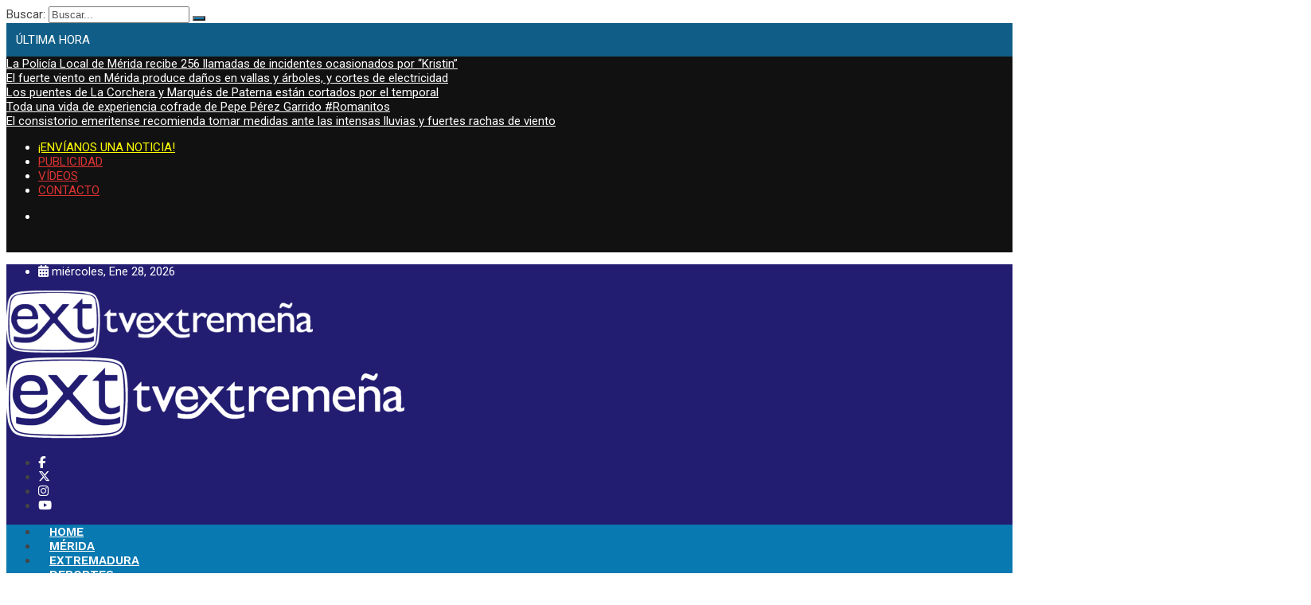

--- FILE ---
content_type: text/html; charset=UTF-8
request_url: https://www.xn--televisionextremea-30b.com/television-extremena-intervienen-una-comunion-sin-mascarillas-en-badajoz-y-un-cumpleanos-en-talavera-la-real/
body_size: 30160
content:
<!DOCTYPE html>
<html lang="es">
<head>
<meta charset="UTF-8">
<meta name="viewport" content="width=device-width, initial-scale=1">
<link rel="profile" href="http://gmpg.org/xfn/11">
<meta name='robots' content='index, follow, max-image-preview:large, max-snippet:-1, max-video-preview:-1' />
	<style>img:is([sizes="auto" i], [sizes^="auto," i]) { contain-intrinsic-size: 3000px 1500px }</style>
	
	<!-- This site is optimized with the Yoast SEO plugin v26.3 - https://yoast.com/wordpress/plugins/seo/ -->
	<title>Intervienen una comunión sin mascarillas en Badajoz y un cumpleaños en Talavera la Real - Televisión Extremeña</title>
	<meta name="description" content="Televisión Extremeña. Televisión comarcal de Mérida y Tierra de Barros. Extremadura. Programas, Reportajes y Actualidad de Mérida y Tierra de Barros." />
	<link rel="canonical" href="https://www.xn--televisionextremea-30b.com/television-extremena-intervienen-una-comunion-sin-mascarillas-en-badajoz-y-un-cumpleanos-en-talavera-la-real/" />
	<meta property="og:locale" content="es_ES" />
	<meta property="og:type" content="article" />
	<meta property="og:title" content="Intervienen una comunión sin mascarillas en Badajoz y un cumpleaños en Talavera la Real - Televisión Extremeña" />
	<meta property="og:description" content="Televisión Extremeña. Televisión comarcal de Mérida y Tierra de Barros. Extremadura. Programas, Reportajes y Actualidad de Mérida y Tierra de Barros." />
	<meta property="og:url" content="https://www.xn--televisionextremea-30b.com/television-extremena-intervienen-una-comunion-sin-mascarillas-en-badajoz-y-un-cumpleanos-en-talavera-la-real/" />
	<meta property="og:site_name" content="Televisión Extremeña" />
	<meta property="article:publisher" content="https://www.facebook.com/TELEVISIONEXTREMENA/" />
	<meta property="article:published_time" content="2020-11-01T16:12:35+00:00" />
	<meta property="article:modified_time" content="2020-11-01T16:13:55+00:00" />
	<meta property="og:image" content="https://www.xn--televisionextremea-30b.com/wp-content/uploads/2020/03/392993_policia1.jpg" />
	<meta property="og:image:width" content="1024" />
	<meta property="og:image:height" content="576" />
	<meta property="og:image:type" content="image/jpeg" />
	<meta name="author" content="Televisión Extremeña" />
	<meta name="twitter:card" content="summary_large_image" />
	<meta name="twitter:creator" content="@tv_extremena" />
	<meta name="twitter:site" content="@tv_extremena" />
	<meta name="twitter:label1" content="Escrito por" />
	<meta name="twitter:data1" content="Televisión Extremeña" />
	<meta name="twitter:label2" content="Tiempo de lectura" />
	<meta name="twitter:data2" content="2 minutos" />
	<script type="application/ld+json" class="yoast-schema-graph">{"@context":"https://schema.org","@graph":[{"@type":"Article","@id":"https://www.xn--televisionextremea-30b.com/television-extremena-intervienen-una-comunion-sin-mascarillas-en-badajoz-y-un-cumpleanos-en-talavera-la-real/#article","isPartOf":{"@id":"https://www.xn--televisionextremea-30b.com/television-extremena-intervienen-una-comunion-sin-mascarillas-en-badajoz-y-un-cumpleanos-en-talavera-la-real/"},"author":{"name":"Televisión Extremeña","@id":"https://www.xn--televisionextremea-30b.com/#/schema/person/3c91db076ea87e9c6a359a9d27e11145"},"headline":"Intervienen una comunión sin mascarillas en Badajoz y un cumpleaños en Talavera la Real","datePublished":"2020-11-01T16:12:35+00:00","dateModified":"2020-11-01T16:13:55+00:00","mainEntityOfPage":{"@id":"https://www.xn--televisionextremea-30b.com/television-extremena-intervienen-una-comunion-sin-mascarillas-en-badajoz-y-un-cumpleanos-en-talavera-la-real/"},"wordCount":333,"commentCount":0,"publisher":{"@id":"https://www.xn--televisionextremea-30b.com/#organization"},"image":{"@id":"https://www.xn--televisionextremea-30b.com/television-extremena-intervienen-una-comunion-sin-mascarillas-en-badajoz-y-un-cumpleanos-en-talavera-la-real/#primaryimage"},"thumbnailUrl":"https://www.xn--televisionextremea-30b.com/wp-content/uploads/2020/03/392993_policia1.jpg","articleSection":["Extremadura"],"inLanguage":"es","potentialAction":[{"@type":"CommentAction","name":"Comment","target":["https://www.xn--televisionextremea-30b.com/television-extremena-intervienen-una-comunion-sin-mascarillas-en-badajoz-y-un-cumpleanos-en-talavera-la-real/#respond"]}]},{"@type":"WebPage","@id":"https://www.xn--televisionextremea-30b.com/television-extremena-intervienen-una-comunion-sin-mascarillas-en-badajoz-y-un-cumpleanos-en-talavera-la-real/","url":"https://www.xn--televisionextremea-30b.com/television-extremena-intervienen-una-comunion-sin-mascarillas-en-badajoz-y-un-cumpleanos-en-talavera-la-real/","name":"Intervienen una comunión sin mascarillas en Badajoz y un cumpleaños en Talavera la Real - Televisión Extremeña","isPartOf":{"@id":"https://www.xn--televisionextremea-30b.com/#website"},"primaryImageOfPage":{"@id":"https://www.xn--televisionextremea-30b.com/television-extremena-intervienen-una-comunion-sin-mascarillas-en-badajoz-y-un-cumpleanos-en-talavera-la-real/#primaryimage"},"image":{"@id":"https://www.xn--televisionextremea-30b.com/television-extremena-intervienen-una-comunion-sin-mascarillas-en-badajoz-y-un-cumpleanos-en-talavera-la-real/#primaryimage"},"thumbnailUrl":"https://www.xn--televisionextremea-30b.com/wp-content/uploads/2020/03/392993_policia1.jpg","datePublished":"2020-11-01T16:12:35+00:00","dateModified":"2020-11-01T16:13:55+00:00","description":"Televisión Extremeña. Televisión comarcal de Mérida y Tierra de Barros. Extremadura. Programas, Reportajes y Actualidad de Mérida y Tierra de Barros.","breadcrumb":{"@id":"https://www.xn--televisionextremea-30b.com/television-extremena-intervienen-una-comunion-sin-mascarillas-en-badajoz-y-un-cumpleanos-en-talavera-la-real/#breadcrumb"},"inLanguage":"es","potentialAction":[{"@type":"ReadAction","target":["https://www.xn--televisionextremea-30b.com/television-extremena-intervienen-una-comunion-sin-mascarillas-en-badajoz-y-un-cumpleanos-en-talavera-la-real/"]}]},{"@type":"ImageObject","inLanguage":"es","@id":"https://www.xn--televisionextremea-30b.com/television-extremena-intervienen-una-comunion-sin-mascarillas-en-badajoz-y-un-cumpleanos-en-talavera-la-real/#primaryimage","url":"https://www.xn--televisionextremea-30b.com/wp-content/uploads/2020/03/392993_policia1.jpg","contentUrl":"https://www.xn--televisionextremea-30b.com/wp-content/uploads/2020/03/392993_policia1.jpg","width":1024,"height":576,"caption":"Policía Nacional"},{"@type":"BreadcrumbList","@id":"https://www.xn--televisionextremea-30b.com/television-extremena-intervienen-una-comunion-sin-mascarillas-en-badajoz-y-un-cumpleanos-en-talavera-la-real/#breadcrumb","itemListElement":[{"@type":"ListItem","position":1,"name":"Portada","item":"https://www.xn--televisionextremea-30b.com/"},{"@type":"ListItem","position":2,"name":"Intervienen una comunión sin mascarillas en Badajoz y un cumpleaños en Talavera la Real"}]},{"@type":"WebSite","@id":"https://www.xn--televisionextremea-30b.com/#website","url":"https://www.xn--televisionextremea-30b.com/","name":"Televisión Extremeña","description":"","publisher":{"@id":"https://www.xn--televisionextremea-30b.com/#organization"},"potentialAction":[{"@type":"SearchAction","target":{"@type":"EntryPoint","urlTemplate":"https://www.xn--televisionextremea-30b.com/?s={search_term_string}"},"query-input":{"@type":"PropertyValueSpecification","valueRequired":true,"valueName":"search_term_string"}}],"inLanguage":"es"},{"@type":"Organization","@id":"https://www.xn--televisionextremea-30b.com/#organization","name":"Televisión Extremeña","url":"https://www.xn--televisionextremea-30b.com/","logo":{"@type":"ImageObject","inLanguage":"es","@id":"https://www.xn--televisionextremea-30b.com/#/schema/logo/image/","url":"https://www.xn--televisionextremea-30b.com/wp-content/uploads/2019/11/logocolor350.png","contentUrl":"https://www.xn--televisionextremea-30b.com/wp-content/uploads/2019/11/logocolor350.png","width":350,"height":35,"caption":"Televisión Extremeña"},"image":{"@id":"https://www.xn--televisionextremea-30b.com/#/schema/logo/image/"},"sameAs":["https://www.facebook.com/TELEVISIONEXTREMENA/","https://x.com/tv_extremena","https://www.instagram.com/tv_extremena/","https://www.youtube.com/user/TELEVISIONEXTREMENA"]},{"@type":"Person","@id":"https://www.xn--televisionextremea-30b.com/#/schema/person/3c91db076ea87e9c6a359a9d27e11145","name":"Televisión Extremeña","image":{"@type":"ImageObject","inLanguage":"es","@id":"https://www.xn--televisionextremea-30b.com/#/schema/person/image/","url":"https://secure.gravatar.com/avatar/e7d1e0e6124e46348395279e8bc889a502fd3a87ab804aa05d7a7daaa114b2f3?s=96&d=mm&r=g","contentUrl":"https://secure.gravatar.com/avatar/e7d1e0e6124e46348395279e8bc889a502fd3a87ab804aa05d7a7daaa114b2f3?s=96&d=mm&r=g","caption":"Televisión Extremeña"},"sameAs":["https://www.instagram.com/tv_extremena/"],"url":"https://www.xn--televisionextremea-30b.com/author/television/"}]}</script>
	<!-- / Yoast SEO plugin. -->


<link rel='dns-prefetch' href='//fonts.googleapis.com' />
<link rel='dns-prefetch' href='//use.fontawesome.com' />
<link rel='preconnect' href='https://fonts.gstatic.com' crossorigin />
<link rel="alternate" type="application/rss+xml" title="Televisión Extremeña &raquo; Feed" href="https://www.xn--televisionextremea-30b.com/feed/" />
<link rel="alternate" type="application/rss+xml" title="Televisión Extremeña &raquo; Feed de los comentarios" href="https://www.xn--televisionextremea-30b.com/comments/feed/" />
<link rel="alternate" type="application/rss+xml" title="Televisión Extremeña &raquo; Comentario Intervienen una comunión sin mascarillas en Badajoz y un cumpleaños en Talavera la Real del feed" href="https://www.xn--televisionextremea-30b.com/television-extremena-intervienen-una-comunion-sin-mascarillas-en-badajoz-y-un-cumpleanos-en-talavera-la-real/feed/" />
<script type="text/javascript">
/* <![CDATA[ */
window._wpemojiSettings = {"baseUrl":"https:\/\/s.w.org\/images\/core\/emoji\/16.0.1\/72x72\/","ext":".png","svgUrl":"https:\/\/s.w.org\/images\/core\/emoji\/16.0.1\/svg\/","svgExt":".svg","source":{"concatemoji":"https:\/\/www.xn--televisionextremea-30b.com\/wp-includes\/js\/wp-emoji-release.min.js?ver=6.8.3"}};
/*! This file is auto-generated */
!function(s,n){var o,i,e;function c(e){try{var t={supportTests:e,timestamp:(new Date).valueOf()};sessionStorage.setItem(o,JSON.stringify(t))}catch(e){}}function p(e,t,n){e.clearRect(0,0,e.canvas.width,e.canvas.height),e.fillText(t,0,0);var t=new Uint32Array(e.getImageData(0,0,e.canvas.width,e.canvas.height).data),a=(e.clearRect(0,0,e.canvas.width,e.canvas.height),e.fillText(n,0,0),new Uint32Array(e.getImageData(0,0,e.canvas.width,e.canvas.height).data));return t.every(function(e,t){return e===a[t]})}function u(e,t){e.clearRect(0,0,e.canvas.width,e.canvas.height),e.fillText(t,0,0);for(var n=e.getImageData(16,16,1,1),a=0;a<n.data.length;a++)if(0!==n.data[a])return!1;return!0}function f(e,t,n,a){switch(t){case"flag":return n(e,"\ud83c\udff3\ufe0f\u200d\u26a7\ufe0f","\ud83c\udff3\ufe0f\u200b\u26a7\ufe0f")?!1:!n(e,"\ud83c\udde8\ud83c\uddf6","\ud83c\udde8\u200b\ud83c\uddf6")&&!n(e,"\ud83c\udff4\udb40\udc67\udb40\udc62\udb40\udc65\udb40\udc6e\udb40\udc67\udb40\udc7f","\ud83c\udff4\u200b\udb40\udc67\u200b\udb40\udc62\u200b\udb40\udc65\u200b\udb40\udc6e\u200b\udb40\udc67\u200b\udb40\udc7f");case"emoji":return!a(e,"\ud83e\udedf")}return!1}function g(e,t,n,a){var r="undefined"!=typeof WorkerGlobalScope&&self instanceof WorkerGlobalScope?new OffscreenCanvas(300,150):s.createElement("canvas"),o=r.getContext("2d",{willReadFrequently:!0}),i=(o.textBaseline="top",o.font="600 32px Arial",{});return e.forEach(function(e){i[e]=t(o,e,n,a)}),i}function t(e){var t=s.createElement("script");t.src=e,t.defer=!0,s.head.appendChild(t)}"undefined"!=typeof Promise&&(o="wpEmojiSettingsSupports",i=["flag","emoji"],n.supports={everything:!0,everythingExceptFlag:!0},e=new Promise(function(e){s.addEventListener("DOMContentLoaded",e,{once:!0})}),new Promise(function(t){var n=function(){try{var e=JSON.parse(sessionStorage.getItem(o));if("object"==typeof e&&"number"==typeof e.timestamp&&(new Date).valueOf()<e.timestamp+604800&&"object"==typeof e.supportTests)return e.supportTests}catch(e){}return null}();if(!n){if("undefined"!=typeof Worker&&"undefined"!=typeof OffscreenCanvas&&"undefined"!=typeof URL&&URL.createObjectURL&&"undefined"!=typeof Blob)try{var e="postMessage("+g.toString()+"("+[JSON.stringify(i),f.toString(),p.toString(),u.toString()].join(",")+"));",a=new Blob([e],{type:"text/javascript"}),r=new Worker(URL.createObjectURL(a),{name:"wpTestEmojiSupports"});return void(r.onmessage=function(e){c(n=e.data),r.terminate(),t(n)})}catch(e){}c(n=g(i,f,p,u))}t(n)}).then(function(e){for(var t in e)n.supports[t]=e[t],n.supports.everything=n.supports.everything&&n.supports[t],"flag"!==t&&(n.supports.everythingExceptFlag=n.supports.everythingExceptFlag&&n.supports[t]);n.supports.everythingExceptFlag=n.supports.everythingExceptFlag&&!n.supports.flag,n.DOMReady=!1,n.readyCallback=function(){n.DOMReady=!0}}).then(function(){return e}).then(function(){var e;n.supports.everything||(n.readyCallback(),(e=n.source||{}).concatemoji?t(e.concatemoji):e.wpemoji&&e.twemoji&&(t(e.twemoji),t(e.wpemoji)))}))}((window,document),window._wpemojiSettings);
/* ]]> */
</script>

<link rel='stylesheet' id='sbi_styles-css' href='https://www.xn--televisionextremea-30b.com/wp-content/plugins/instagram-feed/css/sbi-styles.min.css?ver=6.9.1' type='text/css' media='all' />
<link rel='stylesheet' id='dashicons-css' href='https://www.xn--televisionextremea-30b.com/wp-includes/css/dashicons.min.css?ver=6.8.3' type='text/css' media='all' />
<link rel='stylesheet' id='menu-icons-extra-css' href='https://www.xn--televisionextremea-30b.com/wp-content/plugins/menu-icons/css/extra.min.css?ver=0.13.19' type='text/css' media='all' />
<style id='wp-emoji-styles-inline-css' type='text/css'>

	img.wp-smiley, img.emoji {
		display: inline !important;
		border: none !important;
		box-shadow: none !important;
		height: 1em !important;
		width: 1em !important;
		margin: 0 0.07em !important;
		vertical-align: -0.1em !important;
		background: none !important;
		padding: 0 !important;
	}
</style>
<link rel='stylesheet' id='wp-block-library-css' href='https://www.xn--televisionextremea-30b.com/wp-includes/css/dist/block-library/style.min.css?ver=6.8.3' type='text/css' media='all' />
<style id='wp-block-library-theme-inline-css' type='text/css'>
.wp-block-audio :where(figcaption){color:#555;font-size:13px;text-align:center}.is-dark-theme .wp-block-audio :where(figcaption){color:#ffffffa6}.wp-block-audio{margin:0 0 1em}.wp-block-code{border:1px solid #ccc;border-radius:4px;font-family:Menlo,Consolas,monaco,monospace;padding:.8em 1em}.wp-block-embed :where(figcaption){color:#555;font-size:13px;text-align:center}.is-dark-theme .wp-block-embed :where(figcaption){color:#ffffffa6}.wp-block-embed{margin:0 0 1em}.blocks-gallery-caption{color:#555;font-size:13px;text-align:center}.is-dark-theme .blocks-gallery-caption{color:#ffffffa6}:root :where(.wp-block-image figcaption){color:#555;font-size:13px;text-align:center}.is-dark-theme :root :where(.wp-block-image figcaption){color:#ffffffa6}.wp-block-image{margin:0 0 1em}.wp-block-pullquote{border-bottom:4px solid;border-top:4px solid;color:currentColor;margin-bottom:1.75em}.wp-block-pullquote cite,.wp-block-pullquote footer,.wp-block-pullquote__citation{color:currentColor;font-size:.8125em;font-style:normal;text-transform:uppercase}.wp-block-quote{border-left:.25em solid;margin:0 0 1.75em;padding-left:1em}.wp-block-quote cite,.wp-block-quote footer{color:currentColor;font-size:.8125em;font-style:normal;position:relative}.wp-block-quote:where(.has-text-align-right){border-left:none;border-right:.25em solid;padding-left:0;padding-right:1em}.wp-block-quote:where(.has-text-align-center){border:none;padding-left:0}.wp-block-quote.is-large,.wp-block-quote.is-style-large,.wp-block-quote:where(.is-style-plain){border:none}.wp-block-search .wp-block-search__label{font-weight:700}.wp-block-search__button{border:1px solid #ccc;padding:.375em .625em}:where(.wp-block-group.has-background){padding:1.25em 2.375em}.wp-block-separator.has-css-opacity{opacity:.4}.wp-block-separator{border:none;border-bottom:2px solid;margin-left:auto;margin-right:auto}.wp-block-separator.has-alpha-channel-opacity{opacity:1}.wp-block-separator:not(.is-style-wide):not(.is-style-dots){width:100px}.wp-block-separator.has-background:not(.is-style-dots){border-bottom:none;height:1px}.wp-block-separator.has-background:not(.is-style-wide):not(.is-style-dots){height:2px}.wp-block-table{margin:0 0 1em}.wp-block-table td,.wp-block-table th{word-break:normal}.wp-block-table :where(figcaption){color:#555;font-size:13px;text-align:center}.is-dark-theme .wp-block-table :where(figcaption){color:#ffffffa6}.wp-block-video :where(figcaption){color:#555;font-size:13px;text-align:center}.is-dark-theme .wp-block-video :where(figcaption){color:#ffffffa6}.wp-block-video{margin:0 0 1em}:root :where(.wp-block-template-part.has-background){margin-bottom:0;margin-top:0;padding:1.25em 2.375em}
</style>
<style id='classic-theme-styles-inline-css' type='text/css'>
/*! This file is auto-generated */
.wp-block-button__link{color:#fff;background-color:#32373c;border-radius:9999px;box-shadow:none;text-decoration:none;padding:calc(.667em + 2px) calc(1.333em + 2px);font-size:1.125em}.wp-block-file__button{background:#32373c;color:#fff;text-decoration:none}
</style>
<style id='font-awesome-svg-styles-default-inline-css' type='text/css'>
.svg-inline--fa {
  display: inline-block;
  height: 1em;
  overflow: visible;
  vertical-align: -.125em;
}
</style>
<link rel='stylesheet' id='font-awesome-svg-styles-css' href='https://www.xn--televisionextremea-30b.com/wp-content/uploads/font-awesome/v6.7.2/css/svg-with-js.css' type='text/css' media='all' />
<style id='font-awesome-svg-styles-inline-css' type='text/css'>
   .wp-block-font-awesome-icon svg::before,
   .wp-rich-text-font-awesome-icon svg::before {content: unset;}
</style>
<style id='global-styles-inline-css' type='text/css'>
:root{--wp--preset--aspect-ratio--square: 1;--wp--preset--aspect-ratio--4-3: 4/3;--wp--preset--aspect-ratio--3-4: 3/4;--wp--preset--aspect-ratio--3-2: 3/2;--wp--preset--aspect-ratio--2-3: 2/3;--wp--preset--aspect-ratio--16-9: 16/9;--wp--preset--aspect-ratio--9-16: 9/16;--wp--preset--color--black: #000000;--wp--preset--color--cyan-bluish-gray: #abb8c3;--wp--preset--color--white: #ffffff;--wp--preset--color--pale-pink: #f78da7;--wp--preset--color--vivid-red: #cf2e2e;--wp--preset--color--luminous-vivid-orange: #ff6900;--wp--preset--color--luminous-vivid-amber: #fcb900;--wp--preset--color--light-green-cyan: #7bdcb5;--wp--preset--color--vivid-green-cyan: #00d084;--wp--preset--color--pale-cyan-blue: #8ed1fc;--wp--preset--color--vivid-cyan-blue: #0693e3;--wp--preset--color--vivid-purple: #9b51e0;--wp--preset--gradient--vivid-cyan-blue-to-vivid-purple: linear-gradient(135deg,rgba(6,147,227,1) 0%,rgb(155,81,224) 100%);--wp--preset--gradient--light-green-cyan-to-vivid-green-cyan: linear-gradient(135deg,rgb(122,220,180) 0%,rgb(0,208,130) 100%);--wp--preset--gradient--luminous-vivid-amber-to-luminous-vivid-orange: linear-gradient(135deg,rgba(252,185,0,1) 0%,rgba(255,105,0,1) 100%);--wp--preset--gradient--luminous-vivid-orange-to-vivid-red: linear-gradient(135deg,rgba(255,105,0,1) 0%,rgb(207,46,46) 100%);--wp--preset--gradient--very-light-gray-to-cyan-bluish-gray: linear-gradient(135deg,rgb(238,238,238) 0%,rgb(169,184,195) 100%);--wp--preset--gradient--cool-to-warm-spectrum: linear-gradient(135deg,rgb(74,234,220) 0%,rgb(151,120,209) 20%,rgb(207,42,186) 40%,rgb(238,44,130) 60%,rgb(251,105,98) 80%,rgb(254,248,76) 100%);--wp--preset--gradient--blush-light-purple: linear-gradient(135deg,rgb(255,206,236) 0%,rgb(152,150,240) 100%);--wp--preset--gradient--blush-bordeaux: linear-gradient(135deg,rgb(254,205,165) 0%,rgb(254,45,45) 50%,rgb(107,0,62) 100%);--wp--preset--gradient--luminous-dusk: linear-gradient(135deg,rgb(255,203,112) 0%,rgb(199,81,192) 50%,rgb(65,88,208) 100%);--wp--preset--gradient--pale-ocean: linear-gradient(135deg,rgb(255,245,203) 0%,rgb(182,227,212) 50%,rgb(51,167,181) 100%);--wp--preset--gradient--electric-grass: linear-gradient(135deg,rgb(202,248,128) 0%,rgb(113,206,126) 100%);--wp--preset--gradient--midnight: linear-gradient(135deg,rgb(2,3,129) 0%,rgb(40,116,252) 100%);--wp--preset--font-size--small: 13px;--wp--preset--font-size--medium: 20px;--wp--preset--font-size--large: 36px;--wp--preset--font-size--x-large: 42px;--wp--preset--spacing--20: 0.44rem;--wp--preset--spacing--30: 0.67rem;--wp--preset--spacing--40: 1rem;--wp--preset--spacing--50: 1.5rem;--wp--preset--spacing--60: 2.25rem;--wp--preset--spacing--70: 3.38rem;--wp--preset--spacing--80: 5.06rem;--wp--preset--shadow--natural: 6px 6px 9px rgba(0, 0, 0, 0.2);--wp--preset--shadow--deep: 12px 12px 50px rgba(0, 0, 0, 0.4);--wp--preset--shadow--sharp: 6px 6px 0px rgba(0, 0, 0, 0.2);--wp--preset--shadow--outlined: 6px 6px 0px -3px rgba(255, 255, 255, 1), 6px 6px rgba(0, 0, 0, 1);--wp--preset--shadow--crisp: 6px 6px 0px rgba(0, 0, 0, 1);}:where(.is-layout-flex){gap: 0.5em;}:where(.is-layout-grid){gap: 0.5em;}body .is-layout-flex{display: flex;}.is-layout-flex{flex-wrap: wrap;align-items: center;}.is-layout-flex > :is(*, div){margin: 0;}body .is-layout-grid{display: grid;}.is-layout-grid > :is(*, div){margin: 0;}:where(.wp-block-columns.is-layout-flex){gap: 2em;}:where(.wp-block-columns.is-layout-grid){gap: 2em;}:where(.wp-block-post-template.is-layout-flex){gap: 1.25em;}:where(.wp-block-post-template.is-layout-grid){gap: 1.25em;}.has-black-color{color: var(--wp--preset--color--black) !important;}.has-cyan-bluish-gray-color{color: var(--wp--preset--color--cyan-bluish-gray) !important;}.has-white-color{color: var(--wp--preset--color--white) !important;}.has-pale-pink-color{color: var(--wp--preset--color--pale-pink) !important;}.has-vivid-red-color{color: var(--wp--preset--color--vivid-red) !important;}.has-luminous-vivid-orange-color{color: var(--wp--preset--color--luminous-vivid-orange) !important;}.has-luminous-vivid-amber-color{color: var(--wp--preset--color--luminous-vivid-amber) !important;}.has-light-green-cyan-color{color: var(--wp--preset--color--light-green-cyan) !important;}.has-vivid-green-cyan-color{color: var(--wp--preset--color--vivid-green-cyan) !important;}.has-pale-cyan-blue-color{color: var(--wp--preset--color--pale-cyan-blue) !important;}.has-vivid-cyan-blue-color{color: var(--wp--preset--color--vivid-cyan-blue) !important;}.has-vivid-purple-color{color: var(--wp--preset--color--vivid-purple) !important;}.has-black-background-color{background-color: var(--wp--preset--color--black) !important;}.has-cyan-bluish-gray-background-color{background-color: var(--wp--preset--color--cyan-bluish-gray) !important;}.has-white-background-color{background-color: var(--wp--preset--color--white) !important;}.has-pale-pink-background-color{background-color: var(--wp--preset--color--pale-pink) !important;}.has-vivid-red-background-color{background-color: var(--wp--preset--color--vivid-red) !important;}.has-luminous-vivid-orange-background-color{background-color: var(--wp--preset--color--luminous-vivid-orange) !important;}.has-luminous-vivid-amber-background-color{background-color: var(--wp--preset--color--luminous-vivid-amber) !important;}.has-light-green-cyan-background-color{background-color: var(--wp--preset--color--light-green-cyan) !important;}.has-vivid-green-cyan-background-color{background-color: var(--wp--preset--color--vivid-green-cyan) !important;}.has-pale-cyan-blue-background-color{background-color: var(--wp--preset--color--pale-cyan-blue) !important;}.has-vivid-cyan-blue-background-color{background-color: var(--wp--preset--color--vivid-cyan-blue) !important;}.has-vivid-purple-background-color{background-color: var(--wp--preset--color--vivid-purple) !important;}.has-black-border-color{border-color: var(--wp--preset--color--black) !important;}.has-cyan-bluish-gray-border-color{border-color: var(--wp--preset--color--cyan-bluish-gray) !important;}.has-white-border-color{border-color: var(--wp--preset--color--white) !important;}.has-pale-pink-border-color{border-color: var(--wp--preset--color--pale-pink) !important;}.has-vivid-red-border-color{border-color: var(--wp--preset--color--vivid-red) !important;}.has-luminous-vivid-orange-border-color{border-color: var(--wp--preset--color--luminous-vivid-orange) !important;}.has-luminous-vivid-amber-border-color{border-color: var(--wp--preset--color--luminous-vivid-amber) !important;}.has-light-green-cyan-border-color{border-color: var(--wp--preset--color--light-green-cyan) !important;}.has-vivid-green-cyan-border-color{border-color: var(--wp--preset--color--vivid-green-cyan) !important;}.has-pale-cyan-blue-border-color{border-color: var(--wp--preset--color--pale-cyan-blue) !important;}.has-vivid-cyan-blue-border-color{border-color: var(--wp--preset--color--vivid-cyan-blue) !important;}.has-vivid-purple-border-color{border-color: var(--wp--preset--color--vivid-purple) !important;}.has-vivid-cyan-blue-to-vivid-purple-gradient-background{background: var(--wp--preset--gradient--vivid-cyan-blue-to-vivid-purple) !important;}.has-light-green-cyan-to-vivid-green-cyan-gradient-background{background: var(--wp--preset--gradient--light-green-cyan-to-vivid-green-cyan) !important;}.has-luminous-vivid-amber-to-luminous-vivid-orange-gradient-background{background: var(--wp--preset--gradient--luminous-vivid-amber-to-luminous-vivid-orange) !important;}.has-luminous-vivid-orange-to-vivid-red-gradient-background{background: var(--wp--preset--gradient--luminous-vivid-orange-to-vivid-red) !important;}.has-very-light-gray-to-cyan-bluish-gray-gradient-background{background: var(--wp--preset--gradient--very-light-gray-to-cyan-bluish-gray) !important;}.has-cool-to-warm-spectrum-gradient-background{background: var(--wp--preset--gradient--cool-to-warm-spectrum) !important;}.has-blush-light-purple-gradient-background{background: var(--wp--preset--gradient--blush-light-purple) !important;}.has-blush-bordeaux-gradient-background{background: var(--wp--preset--gradient--blush-bordeaux) !important;}.has-luminous-dusk-gradient-background{background: var(--wp--preset--gradient--luminous-dusk) !important;}.has-pale-ocean-gradient-background{background: var(--wp--preset--gradient--pale-ocean) !important;}.has-electric-grass-gradient-background{background: var(--wp--preset--gradient--electric-grass) !important;}.has-midnight-gradient-background{background: var(--wp--preset--gradient--midnight) !important;}.has-small-font-size{font-size: var(--wp--preset--font-size--small) !important;}.has-medium-font-size{font-size: var(--wp--preset--font-size--medium) !important;}.has-large-font-size{font-size: var(--wp--preset--font-size--large) !important;}.has-x-large-font-size{font-size: var(--wp--preset--font-size--x-large) !important;}
:where(.wp-block-post-template.is-layout-flex){gap: 1.25em;}:where(.wp-block-post-template.is-layout-grid){gap: 1.25em;}
:where(.wp-block-columns.is-layout-flex){gap: 2em;}:where(.wp-block-columns.is-layout-grid){gap: 2em;}
:root :where(.wp-block-pullquote){font-size: 1.5em;line-height: 1.6;}
</style>
<link rel='stylesheet' id='contact-form-7-css' href='https://www.xn--televisionextremea-30b.com/wp-content/plugins/contact-form-7/includes/css/styles.css?ver=6.1.3' type='text/css' media='all' />
<link rel='stylesheet' id='ssb-front-css-css' href='https://www.xn--televisionextremea-30b.com/wp-content/plugins/simple-social-buttons/assets/css/front.css?ver=6.2.0' type='text/css' media='all' />
<link rel='stylesheet' id='twitch_status-css' href='https://www.xn--televisionextremea-30b.com/wp-content/plugins/twitch-status/css/twitch-status.css?ver=1.5.1' type='text/css' media='all' />
<link rel='stylesheet' id='twitch_status_fontello-css' href='https://www.xn--televisionextremea-30b.com/wp-content/plugins/twitch-status/font/fontello/css/fontello.css?ver=1.5.1' type='text/css' media='all' />
<link rel='stylesheet' id='twitch_status_animation-css' href='https://www.xn--televisionextremea-30b.com/wp-content/plugins/twitch-status/font/fontello/css/animation.css?ver=1.5.1' type='text/css' media='all' />
<link rel='stylesheet' id='weather-atlas-public-css' href='https://www.xn--televisionextremea-30b.com/wp-content/plugins/weather-atlas/public/css/weather-atlas-public.min.css?ver=3.0.4' type='text/css' media='all' />
<link rel='stylesheet' id='weather-icons-css' href='https://www.xn--televisionextremea-30b.com/wp-content/plugins/weather-atlas/public/font/weather-icons/weather-icons.min.css?ver=3.0.4' type='text/css' media='all' />
<link rel='stylesheet' id='wpb-google-fonts-css' href='//fonts.googleapis.com/css?family=Open+Sans&#038;ver=6.8.3' type='text/css' media='all' />
<link rel='stylesheet' id='cmplz-general-css' href='https://www.xn--televisionextremea-30b.com/wp-content/plugins/complianz-gdpr/assets/css/cookieblocker.min.css?ver=1762196242' type='text/css' media='all' />
<link rel='stylesheet' id='boostrap-css' href='https://www.xn--televisionextremea-30b.com/wp-content/themes/darpan/assets/css/bootstrap.min.css?ver=6.8.3' type='text/css' media='all' />
<link rel='stylesheet' id='font-awesome-css' href='https://www.xn--televisionextremea-30b.com/wp-content/themes/darpan/assets/css/font-awesome.min.css?ver=6.8.3' type='text/css' media='all' />
<link rel='stylesheet' id='ico-font-css' href='https://www.xn--televisionextremea-30b.com/wp-content/themes/darpan/assets/css/icofont.css?ver=6.8.3' type='text/css' media='all' />
<link rel='stylesheet' id='darpanicon-css' href='https://www.xn--televisionextremea-30b.com/wp-content/themes/darpan/assets/css/darpanicon.css?ver=6.8.3' type='text/css' media='all' />
<link rel='stylesheet' id='lineicon-css' href='https://www.xn--televisionextremea-30b.com/wp-content/themes/darpan/assets/css/lineicons.css?ver=6.8.3' type='text/css' media='all' />
<link rel='stylesheet' id='owl-carousel-css' href='https://www.xn--televisionextremea-30b.com/wp-content/themes/darpan/assets/css/owl.carousel.css?ver=6.8.3' type='text/css' media='all' />
<link rel='stylesheet' id='animate-css' href='https://www.xn--televisionextremea-30b.com/wp-content/themes/darpan/assets/css/animate.css?ver=6.8.3' type='text/css' media='all' />
<link rel='stylesheet' id='slick-theme-css' href='https://www.xn--televisionextremea-30b.com/wp-content/themes/darpan/assets/css/slick-theme.css?ver=6.8.3' type='text/css' media='all' />
<link rel='stylesheet' id='slick-css' href='https://www.xn--televisionextremea-30b.com/wp-content/themes/darpan/assets/css/slick.css?ver=6.8.3' type='text/css' media='all' />
<link rel='stylesheet' id='magnific-popup-css' href='https://www.xn--televisionextremea-30b.com/wp-content/themes/darpan/assets/css/magnific-popup.css?ver=6.8.3' type='text/css' media='all' />
<link rel='stylesheet' id='darpan-style-default-css' href='https://www.xn--televisionextremea-30b.com/wp-content/themes/darpan/assets/css/default.css?ver=6.8.3' type='text/css' media='all' />
<link rel='stylesheet' id='darpan-style-responsive-css' href='https://www.xn--televisionextremea-30b.com/wp-content/themes/darpan/assets/css/responsive.css?ver=6.8.3' type='text/css' media='all' />
<link rel='stylesheet' id='darpan-style-css' href='https://www.xn--televisionextremea-30b.com/wp-content/themes/darpan/style.css?ver=6.8.3' type='text/css' media='all' />
<link rel='stylesheet' id='studio-fonts-css' href='//fonts.googleapis.com/css?family=Roboto%3A+400%2C500%7CWork%2BSans%3A+400%2C500%2C600%2C700%2C800&#038;ver=1.0.0' type='text/css' media='all' />
<link rel='stylesheet' id='font-awesome-official-css' href='https://use.fontawesome.com/releases/v6.7.2/css/all.css' type='text/css' media='all' integrity="sha384-nRgPTkuX86pH8yjPJUAFuASXQSSl2/bBUiNV47vSYpKFxHJhbcrGnmlYpYJMeD7a" crossorigin="anonymous" />
<link rel="preload" as="style" href="https://fonts.googleapis.com/css?family=Roboto:400%7CWork%20Sans:100,200,300,400,500,600,700,800,900,100italic,200italic,300italic,400italic,500italic,600italic,700italic,800italic,900italic&#038;display=swap&#038;ver=1750346743" /><link rel="stylesheet" href="https://fonts.googleapis.com/css?family=Roboto:400%7CWork%20Sans:100,200,300,400,500,600,700,800,900,100italic,200italic,300italic,400italic,500italic,600italic,700italic,800italic,900italic&#038;display=swap&#038;ver=1750346743" media="print" onload="this.media='all'"><noscript><link rel="stylesheet" href="https://fonts.googleapis.com/css?family=Roboto:400%7CWork%20Sans:100,200,300,400,500,600,700,800,900,100italic,200italic,300italic,400italic,500italic,600italic,700italic,800italic,900italic&#038;display=swap&#038;ver=1750346743" /></noscript><link rel='stylesheet' id='font-awesome-official-v4shim-css' href='https://use.fontawesome.com/releases/v6.7.2/css/v4-shims.css' type='text/css' media='all' integrity="sha384-npPMK6zwqNmU3qyCCxEcWJkLBNYxEFM1nGgSoAWuCCXqVVz0cvwKEMfyTNkOxM2N" crossorigin="anonymous" />
<script type="text/javascript" src="https://www.xn--televisionextremea-30b.com/wp-includes/js/jquery/jquery.min.js?ver=3.7.1" id="jquery-core-js"></script>
<script type="text/javascript" src="https://www.xn--televisionextremea-30b.com/wp-includes/js/jquery/jquery-migrate.min.js?ver=3.4.1" id="jquery-migrate-js"></script>
<script></script><link rel="https://api.w.org/" href="https://www.xn--televisionextremea-30b.com/wp-json/" /><link rel="alternate" title="JSON" type="application/json" href="https://www.xn--televisionextremea-30b.com/wp-json/wp/v2/posts/13040" /><link rel="EditURI" type="application/rsd+xml" title="RSD" href="https://www.xn--televisionextremea-30b.com/xmlrpc.php?rsd" />
<meta name="generator" content="WordPress 6.8.3" />
<link rel='shortlink' href='https://www.xn--televisionextremea-30b.com/?p=13040' />
<link rel="alternate" title="oEmbed (JSON)" type="application/json+oembed" href="https://www.xn--televisionextremea-30b.com/wp-json/oembed/1.0/embed?url=https%3A%2F%2Fwww.xn--televisionextremea-30b.com%2Ftelevision-extremena-intervienen-una-comunion-sin-mascarillas-en-badajoz-y-un-cumpleanos-en-talavera-la-real%2F" />
<link rel="alternate" title="oEmbed (XML)" type="text/xml+oembed" href="https://www.xn--televisionextremea-30b.com/wp-json/oembed/1.0/embed?url=https%3A%2F%2Fwww.xn--televisionextremea-30b.com%2Ftelevision-extremena-intervienen-una-comunion-sin-mascarillas-en-badajoz-y-un-cumpleanos-en-talavera-la-real%2F&#038;format=xml" />
<meta name="generator" content="Redux 4.5.8" /><!-- auto ad code generated by Easy Google AdSense plugin v1.0.13 --><script async src="https://pagead2.googlesyndication.com/pagead/js/adsbygoogle.js?client=ca-pub-6712951491194984" crossorigin="anonymous"></script><!-- Easy Google AdSense plugin --><!-- Google tag (gtag.js) -->
<script type="text/plain" data-service="google-analytics" data-category="statistics" async data-cmplz-src="https://www.googletagmanager.com/gtag/js?id=G-X4LW6S4JD0"></script>
<script>
  window.dataLayer = window.dataLayer || [];
  function gtag(){dataLayer.push(arguments);}
  gtag('js', new Date());

  gtag('config', 'G-X4LW6S4JD0');
</script><!-- Google tag (gtag.js) -->
<script type="text/plain" data-service="google-analytics" data-category="statistics" async data-cmplz-src="https://www.googletagmanager.com/gtag/js?id=G-GPRXK50B1D"></script>
<script>
  window.dataLayer = window.dataLayer || [];
  function gtag(){dataLayer.push(arguments);}
  gtag('js', new Date());

  gtag('config', 'G-GPRXK50B1D');
</script> <style media="screen">

		.simplesocialbuttons.simplesocialbuttons_inline .ssb-fb-like, .simplesocialbuttons.simplesocialbuttons_inline amp-facebook-like {
	  margin: ;
	}
		 /*inline margin*/
	
	
	
	
	
		.simplesocialbuttons.simplesocialbuttons_inline.simplesocial-round-icon button{
	  margin: ;
	}

	
			 /*margin-digbar*/

	
	
	
	
	
	
	
</style>

<!-- Open Graph Meta Tags generated by Simple Social Buttons 6.2.0 -->
<meta property="og:title" content="Intervienen una comunión sin mascarillas en Badajoz y un cumpleaños en Talavera la Real - Televisión Extremeña" />
<meta property="og:type" content="article" />
<meta property="og:description" content="Televisi&oacute;n Extreme&ntilde;a En la madrugada de este s&aacute;bado, as Fuerzas y Cuerpos de Seguridad del Estado han intervenido en varias actuaciones para garantizar el cumplimiento de las medidas especiales para frenar los contagios de coronavirus en la regi&oacute;n. Entre ellas se encuentran una comuni&oacute;n con m&aacute;s de una veintena sin usar mascarilla en Badajoz y una fiesta de cumplea&ntilde;os con&hellip;" />
<meta property="og:url" content="https://www.xn--televisionextremea-30b.com/television-extremena-intervienen-una-comunion-sin-mascarillas-en-badajoz-y-un-cumpleanos-en-talavera-la-real/" />
<meta property="og:site_name" content="Televisión Extremeña" />
<meta property="og:image" content="https://www.xn--televisionextremea-30b.com/wp-content/uploads/2020/03/392993_policia1.jpg" />
<meta name="twitter:card" content="summary_large_image" />
<meta name="twitter:description" content="Televisi&oacute;n Extreme&ntilde;a En la madrugada de este s&aacute;bado, as Fuerzas y Cuerpos de Seguridad del Estado han intervenido en varias actuaciones para garantizar el cumplimiento de las medidas especiales para frenar los contagios de coronavirus en la regi&oacute;n. Entre ellas se encuentran una comuni&oacute;n con m&aacute;s de una veintena sin usar mascarilla en Badajoz y una fiesta de cumplea&ntilde;os con&hellip;" />
<meta name="twitter:title" content="Intervienen una comunión sin mascarillas en Badajoz y un cumpleaños en Talavera la Real - Televisión Extremeña" />
<meta property="twitter:image" content="https://www.xn--televisionextremea-30b.com/wp-content/uploads/2020/03/392993_policia1.jpg" />
			<style>.cmplz-hidden {
					display: none !important;
				}</style><link rel="pingback" href="https://www.xn--televisionextremea-30b.com/xmlrpc.php"><meta name="generator" content="Powered by WPBakery Page Builder - drag and drop page builder for WordPress."/>
	<style type="text/css">
			.site-title,
		.site-description {
			position: absolute;
			clip: rect(1px, 1px, 1px, 1px);
		}
		</style>
	<style type="text/css" id="custom-background-css">
body.custom-background { background-color: #636363; }
</style>
	<link rel="icon" href="https://www.xn--televisionextremea-30b.com/wp-content/uploads/2025/06/cropped-faviconnew-32x32.png" sizes="32x32" />
<link rel="icon" href="https://www.xn--televisionextremea-30b.com/wp-content/uploads/2025/06/cropped-faviconnew-192x192.png" sizes="192x192" />
<link rel="apple-touch-icon" href="https://www.xn--televisionextremea-30b.com/wp-content/uploads/2025/06/cropped-faviconnew-180x180.png" />
<meta name="msapplication-TileImage" content="https://www.xn--televisionextremea-30b.com/wp-content/uploads/2025/06/cropped-faviconnew-270x270.png" />
<style id="sccss">#cmplz-document {
    max-width: 100%;
    text-align: justify;
}

.cmplz-save-preferences {
	display: none;
}


#rs-header.header-style4 .table_row .col-cell {
    width: auto;
}

#rs-header.header-style4 .menu-area .navbar ul li ul.sub-menu {
    min-width: 250px;
}

.breaking-top #breakingnews .owl-item {
		padding-left: 10px;
	  padding-right: 10px;
	  margin-top:10px;
}

.vc_active .vc_tta-panel-title a {
   background: #0979B1 !important;
   color: #ffffff !important;
   border-color: #ffffff !important;
}

.vc_tta-controls-icon::after {
   color: #ffffff !important;
   border-color: #ffffff !important;
}

.vc_tta-controls-icon::before {
   color: #ffffff !important;
   border-color: #ffffff !important;
}

	
.vc_active .vc_tta-panel-title *,
.vc_tta-color-white.vc_tta-style-outline .vc_active .vc_tta-panel-heading {
    color: #ffffff !important;
	  background: #0979B1 !important;
}
.vc_tta-title-text
{
    color: #ffffff !important;
}
.vc_tta.vc_general .vc_tta-panel-heading {
    overflow: hidden;
 		background: #0979B1 !important;
    color: #ffffff !important;
    border-color: #ffffff !important;
}

.wpcf7 input[type="text"], .wpcf7 input[type="email"], .wpcf7 textarea {
	width: 100%;
	background: #f1f1f1;
	color: #555;
	padding: 20px;
	border: 1px solid #ccc;
	border-radius: 3px;
	-webkit-box-sizing: border-box;
	 -moz-box-sizing: border-box;
	      box-sizing: border-box
}

.wpcf7-form select {
	width: 100%;
	padding: 8
		20px;
	border: 1px solid #ccc;
  color: #000;
  background: #f1f1f1;
	border-radius: 3px;
	-webkit-box-sizing: border-box;
	 -moz-box-sizing: border-box;
	      box-sizing: border-box
}


.wpcf7 input[type="text"]:focus{
	background: #f1f1f1;
}
.wpcf7-form-control.wpcf7-select {
width: 100% !important;
	padding: 20px;
	
	border: 1px solid #ccc;
  
	color: #000;
  background: #f1f1f1;
	
	border-radius: 3px;
	
	-webkit-box-sizing: border-box;
	 
	-moz-box-sizing: border-box;
	      
	box-sizing: border-box

}
.wpcf7-submit{
	float: right;
	background: #CA0002;
	color: #fff;
	text-transform: uppercase;
	border: none;
	padding: 8px 20px;
	cursor: pointer;
}
.wpcf7-submit:hover{
	background: #f1f1f1;
}
span.wpcf7-not-valid-tip{
	text-shadow: none;
	font-size: 12px;
	color: #fff;
	background: #f1f1f1;
	padding: 5px;
}
div.wpcf7-validation-errors { 
	text-shadow: none;
	border: transparent;
	background: #f9cd00;
	padding: 5px;
	color: #9C6533;
	text-align: center;
	margin: 0;
	font-size: 12px;
}
div.wpcf7-mail-sent-ok{
	text-align: center;
	text-shadow: none;
	padding: 5px;
	font-size: 12px;
	background: #59a80f;
	border-color: #59a80f;
	color: #fff;
	margin: 0;
}

#responsive-form{
	max-width:600px /*-- change this to get your desired form width --*/;
	margin:0 auto;
        width:100%;
}
.form-row{
	width: 100%;
}
.column-half, .column-full, .column-tres, .column-cuatro{
	float: left;
	position: relative;
	padding: 0.65rem;
	width:100%;
	-webkit-box-sizing: border-box;
        -moz-box-sizing: border-box;
        box-sizing: border-box
}
.clearfix:after {
	content: "";
	display: table;
	clear: both;
}

/**---------------- Media query ----------------**/
@media only screen and (min-width: 48em) { 
	.column-half{
		width: 50%;
	}
}
@media only screen and (min-width: 31em) { 
	.column-tres{
		width: 33.33%;
	}
}
@media only screen and (min-width: 23em) { 
	.column-cuatro{
		width: 25%;
	}
}

::-webkit-input-placeholder { /* WebKit browsers */
color: #555 !important;
opacity: 1;
}
:-moz-placeholder { /* Mozilla Firefox 4 to 18 */
color: #555 !important;
opacity: 1;
}
::-moz-placeholder { /* Mozilla Firefox 19+ */
color: #555 !important;
opacity: 1;
}
:-ms-input-placeholder { /* Internet Explorer 10+ */
color: #555 !important;
opacity: 1;
}</style>
<!-- Typography -->
<style>

		
	body{
		background:#FFFFFF !important;
		color:#444444 !important;
		font-family: Roboto !important;    
	    font-size: 15px !important;	
	}

	.services-style-5 .services-item{
		box-shadow: 0 0 0 20px rgba(9, 121, 177, 0.4), inset 0 0 3px rgba(255, 255, 255, 0.2);
	}

		
	h1{
		color:#222222 !important;
		font-family:Work Sans!important;
		font-size:40px!important;
				font-weight:700!important;
				
					line-height:40px!important;
				
	}
	h2{
		color:#222222; 
		font-family:Work Sans!important;
		font-size:30px;
				font-weight:700!important;
				
					line-height:40px			}
	h3{
		color:#222222 ;
		font-family:Work Sans!important;
		font-size:24px;
				
					line-height:30px!important;
			}

	.title_cate_default, .title_cate_slide, .polular-title, .list-title, .title_bar .title_cate_slide{
		font-family:Work Sans!important;
		
	}

	
	.rs-news-tab .news-tab .nav-tabs li a{
		font-family:Work Sans!important;
	}

			.rs-news-tab .news-tab .nav-tabs li a{
			font-weight:600!important;
		}
	
	h4{
		color:#111111;
		font-family:Work Sans!important;
		font-size:20px;
				font-weight:600!important;
				
					line-height:26px!important;
				
	}
	.single .ps-navigation .link_text,
	.related-posts .relateds-text,
	.related-posts ul li h3 a,
	body.search-results .site-main > article .entry-title a{
		color:#111111;
	}
	h5{
		color:#111111;
		font-family:Work Sans!important;
		font-size:18px;
					font-weight:600!important;
				
					line-height:24px!important;
			}
	h6{
		color:#111111 ;
		font-family:Work Sans!important;
		font-size:16px;
				font-weight:600!important;
				
					line-height:22px!important;
			}


	.menu-area .navbar ul li > a{
		font-weight:600;
		font-family:Work Sans;
	}

	#rs-header .toolbar-area .toolbar-contact ul.rs-contact-info li,
	#rs-header .toolbar-area .toolbar-contact ul.rs-contact-info li i,
	#rs-header .toolbar-area .toolbar-contact ul li i,
	#rs-header.header-style4 .toolbar-sl-share ul li a,
	#rs-header.header-style4 .toolbar-contact ul,
	#rs-header .toolbar-area .toolbar-contact ul li, #rs-header .toolbar-area{
		color:#FFFFFF;
	}


	#rs-header .toolbar-area .toolbar-contact ul.rs-contact-info li a,
	#rs-header .toolbar-area .toolbar-contact ul li a,
	#rs-header .toolbar-area .toolbar-sl-share ul li a i{
		color:#FFFFFF;
	}

	#rs-header .toolbar-area .toolbar-contact ul.rs-contact-info li a:hover,
	#rs-header .toolbar-area .toolbar-contact ul li a:hover,
	#rs-header.headerstyle4 .toolbar-sl-share ul li a:hover,
	#rs-header .toolbar-area .toolbar-sl-share ul li:hover a i{
		color:#FFFF00;
	}
	.language-widget-sec a:hover,
	.language-widget-sec li ul li a:hover{
		color:#FFFF00 !important;
	}
	#rs-header .toolbar-area{
		background:#121111;
	}

	.menu-sticky.sticky .menu-area .navbar ul > li.current-menu-ancestor > a,
	.menu-sticky.sticky .menu-area .navbar ul > li.current_page_item > a,
	.mobile-menu-container div ul > li.current_page_parent > a,
	#rs-header.header-transparent .menu-area .navbar ul li.current-menu-ancestor a, 
	#rs-header.header-transparent .menu-area .navbar ul li.current_page_item a,
	#rs-header.header-style5 .menu-area .navbar ul > li.current-menu-ancestor > a, 
	#rs-header.header-style5 .menu-area .navbar ul > li.current_page_item > a,
	.menu-area .navbar ul.menu > li.current_page_item > a,
	#rs-header.header-style-4 .menu-sticky.sticky .menu-area .menu > li.current-menu-ancestor > a,
	.menu-area .navbar ul.menu > li.current-menu-ancestor > a,
	.footer-menu .navbar ul.menu > li.current-menu-item > a,
	#rs-header.header-style5 .header-inner .menu-area .navbar ul > li.current-menu-ancestor > a,
	#rs-header.header-style5 .header-inner.menu-sticky.sticky .menu-area .navbar ul > li.current-menu-ancestor > a,
	#rs-header.header-style-4 .menu-area .menu > li.current-menu-ancestor > a
	{
		color: #0F0D38 !important;
	}
	.menu-area .navbar ul:not(.sub-menu) > li > a,
	.menu-area .navbar ul li .sub-menu li a{
		font-size: 15px !important;
	}

	.menu-area .navbar ul li:hover > a,
	#rs-header .menu-sticky.sticky .menu-area .navbar ul li:hover > a,
	#rs-header.header-style1 .menu-sticky.sticky .menu-area .navbar ul li:hover > a,
	.mobile-menu-container div ul li a:hover,
	.sidenav .widget_nav_menu ul li a:hover,
	#rs-header.header-style-4 .menu-sticky.sticky .menu-area .navbar ul li:hover > a,
	#rs-header.header-style5 .header-inner .menu-area .navbar ul li:hover > a,
	#rs-header.header-style5 .header-inner.menu-sticky.sticky .menu-area .navbar ul li:hover > a,
	#rs-header.header-style-4 .menu-area .menu li:hover > a
	{
		color: #0F0D38;
	}

	.menu-area .navbar ul li a,
	#rs-header.header-style-4 .menu-area .menu li a,
	#rs-header.header-style-4 .sidebarmenu-search .sticky_search i,
	#rs-header .menu-responsive .sidebarmenu-search .sticky_search,
	#rs-header .menu-sticky.sticky .menu-area .navbar ul li a,
	#rs-header.header-style5 .header-inner.menu-sticky.sticky .menu-area .navbar ul li a,
	.menu-cart-area i, #rs-header.header-transparent .menu-area.dark .menu-cart-area i,
	#rs-header .menu-sticky.sticky .menu-area .navbar ul li a
	{
		color: #FFFFFF; 
	}

	.nav-link-container .nav-menu-link span{
		background: #FFFFFF; 
	}

	#rs-header.header-transparent .menu-area.dark .navbar ul.menu > li.current_page_item > a::before, 
	#rs-header.header-transparent .menu-area.dark .navbar ul.menu > li.current_page_item > a::after, 
	#rs-header.header-transparent .menu-area.dark .navbar ul.menu > li > a::before,
	#rs-header.header-transparent .menu-area.dark .navbar ul.menu > li > a::after,
	#rs-header.header-transparent .menu-area.dark .navbar ul.menu > li > a,
	.breadcrumbs-inner.bread-dark h1,
	.rs-breadcrumbs .breadcrumbs-inner.bread-dark .trail-items li::after,
	.rs-breadcrumbs .breadcrumbs-inner.bread-dark ul li.trail-begin a::before,
	.rs-breadcrumbs .breadcrumbs-inner.bread-dark ul li *,
	#rs-header.header-transparent .menu-area.dark .menu-responsive .sidebarmenu-search .sticky_search .fa
	{
		color: #FFFFFF !important;
	}

	.header-style1 .menu-cart-area span.icon-num, 
	.header-style3 .menu-cart-area span.icon-num
	{
		background: #FFFFFF !important;
	}


	#rs-header.header-transparent .menu-area.dark ul.offcanvas-icon .nav-link-container .nav-menu-link span{
		background: #FFFFFF !important;
	}

	#rs-header.header-transparent .menu-area.dark ul.sidenav.offcanvas-icon .nav-link-container .nav-menu-link span{
		background: #fff !important;
	}

	ul.offcanvas-icon .nav-link-container .nav-menu-link span{
		background: #FFFFFF;
	}
	
			#rs-header.header-transparent .menu-area .navbar ul li a, #rs-header.header-transparent .menu-cart-area i,
		#rs-header.header-transparent .menu-responsive .sidebarmenu-search .sticky_search .fa,
		#rs-header.header-transparent .menu-area.dark .navbar ul > li > a,
		#rs-header.header-style4 .header-inner .menu-area .navbar ul > li > a,
		#rs-header.header-style4 .menu-responsive .inner-contain .sidebarmenu-search .sticky_search_color i,
		#rs-header.header-transparent .menu-area .navbar ul li:hover > a,
		#rs-header.header-style5 .menu-responsive .sidebarmenu-search .sticky_search,
		#rs-header.header-style5 .menu-cart-area i{
			color:#FFFFFF 
	}
	
			.header-transparent .menu-cart-area span.icon-num, 
		.header-style-4 .menu-cart-area span.icon-num, 
		.header-style5 .menu-cart-area span.icon-num
		{
			background: #FFFFFF !important;
		}
	
			.header-transparent .sticky .menu-cart-area span.icon-num, 
		.header-style-4 .sticky .menu-cart-area span.icon-num, 
		.header-style5 .sticky .menu-cart-area span.icon-num
		{
			background: #0F0D38 !important;
		}
	
	

	

			#rs-header.header-transparent .menu-area.dark ul.offcanvas-icon .nav-link-container .nav-menu-link span{
			background:#FFFFFF 
		}
	

			#rs-header.header-transparent .menu-area .navbar ul > li > a:hover,
		#rs-header.header-style4 .menu-area .navbar ul > li > a:hover,
		#rs-header.header-transparent .menu-area .navbar ul li:hover > a,
		#rs-header.header-style4 .menu-sticky.sticky .menu-area .navbar ul li:hover > a,
		#rs-header.header-style4 .menu-responsive .inner-contain .sidebarmenu-search .sticky_search_color i,
		#rs-header.header-style4 .header-inner .menu-area .navbar ul > li > a:hover,
		#rs-header.header-transparent .menu-area.dark .navbar ul > li:hover > a{
			color:#0F0D38 
		}
	
			#rs-header.header-transparent .menu-area .navbar ul > li.current_page_item > a,
		#rs-header.header-style4 .menu-area .navbar ul > li.current_page_item > a,
		#rs-header .menu-area .navbar ul li.current-menu-item a,
		#rs-header.header-transparent .menu-area .navbar ul > li.current-menu-ancestor > a,
		#rs-header.header-style4 .menu-area .navbar ul > li.current-menu-ancestor > a,
		#rs-header.header-style-4 .menu-area .menu > li.current-menu-item > a{
			color:#0F0D38 !important; 
		}
		#rs-header .menu-area .navbar ul li ul.sub-menu{
			border-color: #0F0D38 !important;
		}
	
	#rs-header.header-transparent .menu-area .navbar ul.menu > li.current_page_item > a::before,
	#rs-header.header-transparent .menu-sticky.sticky .menu-area .navbar ul > li.current-menu-ancestor > a,
	#rs-header.header-transparent .menu-area .navbar ul.menu > li > a::before,
	#rs-header.header-transparent .menu-sticky.sticky .menu-area .navbar ul.menu > li.current_page_item > a::before, 
	#rs-header.header-transparent .menu-sticky.sticky .menu-area .navbar ul.menu > li > a::before, 
	#rs-header.header-transparent .menu-sticky.sticky .menu-area .navbar ul.menu > li.current_page_item > a::after, 
	#rs-header.header-transparent .menu-sticky.sticky .menu-area .navbar ul.menu > li > a::after,
	#rs-header.header-transparent .menu-area .navbar ul.menu > li.current_page_item > a::after, 
	#rs-header.header-transparent .menu-area .navbar ul.menu > li > a::after{
		color:#0F0D38 !important; 
	}

			
		#rs-header.header-transparent ul.offcanvas-icon .nav-link-container .nav-menu-link span,
		#rs-header.header-style5 .menu-responsive ul.offcanvas-icon .nav-link-container .nav-menu-link span{
			background:#FFFFFF 
		}
	
			.menu-area .navbar ul li .sub-menu li a,
		#rs-header .menu-area .navbar ul li.mega ul li a,
		#rs-header.header-transparent .menu-area .navbar ul li .sub-menu li.current-menu-ancestor > a,
		#rs-header.header-transparent .menu-area .navbar ul li.current-menu-ancestor li a{
			color:#FFFFFF !important;
		}
	
			@media only screen and (min-width: 1200px) {
			.container{
				max-width:1440px;
			}
		}
	
			.menu-area .navbar ul li ul.sub-menu li.current_page_item > a,
		.menu-area .navbar ul li ul.sub-menu li.current-menu-item > a,
		.menu-area .navbar ul li .sub-menu li a:hover,
		#rs-header .menu-area .navbar ul li.mega ul li a:hover,
		.menu-area .navbar ul li ul.sub-menu li:hover > a,
		#rs-header.header-style5 .header-inner .menu-area .navbar ul li .sub-menu li:hover > a,
		#rs-header.header-transparent .menu-area .navbar ul li .sub-menu li:hover > a,
		#rs-header.header-style-4 .menu-area .menu .sub-menu li:hover > a,
		#rs-header.header-style4 .menu-area .navbar ul li ul.sub-menu li.current_page_item > a,
		#rs-header.header-style3 .menu-area .navbar ul li .sub-menu li:hover > a,
		#rs-header .menu-area .navbar ul li.mega ul li.current-menu-item a,
		.menu-sticky.sticky .menu-area .navbar ul li ul li a:hover,
		#rs-header.header-transparent .menu-area .navbar ul li .sub-menu li.current-menu-ancestor > a, #rs-header.header-transparent .menu-area .navbar ul li .sub-menu li.current_page_item > a,
		#rs-header.header-transparent .menu-area .navbar ul li.current-menu-ancestor li a:hover{
			color:#0F0D38 !important;
		}
	


			.menu-area .navbar ul li .sub-menu{
			background:#0979B1;
		}
	

			#rs-header .toolbar-area .toolbar-contact ul li,
		#rs-header .toolbar-area .toolbar-sl-share ul li a i:before{
			font-size:14px;
		}
	
			.menu-area .navbar ul > li > a{
			text-transform:uppercase;
		}
	


			.footer-bottom{
			border-color:#f1f1f1;
		}
	
			.rs-breadcrumbs{
			background:#F7F7F7;			
		}
	
			.rs-breadcrumbs .breadcrumbs-inner h1.page-title,
		body.search-results .rs-breadcrumbs .breadcrumbs-inner h1.page-title{
			color:#222222 !important;			
		}
	
			
		.rs-breadcrumbs .breadcrumbs-inner span,
		.rs-breadcrumbs .breadcrumbs-inner{
			color:#666666 !important;			
		}
	
			.rs-breadcrumbs .breadcrumbs-inner a,
		.rs-breadcrumbs .breadcrumbs-inner a::after,
		.rs-breadcrumbs .breadcrumbs-inner a span{
			color:#222222 !important;			
		}
	
			.rs-breadcrumbs .breadcrumbs-inner{
			padding-top:20px;			
			padding-bottom:20px;			
		}
	
			.spinner{
			background: #FFFFFF !important; 
		}
	
			.spinner_inner{
			background: #0731BA !important;  
		}
	
			.rs-footer, .rs-footer h3, .rs-footer a, 
		.rs-footer .fa-ul li a, 
		.rs-footer .widget.widget_nav_menu ul li a,
		.rs-footer .widget ul li .fa{
			font-size:15px;
		}
	
			.rs-footer h3, .rs-footer .footer-top h3.footer-title{
			font-size:18px;
		}
	
			.rs-footer a{
			font-size:15px;
		}
		

			.rs-footer, .rs-footer h3, .rs-footer a, .rs-footer .fa-ul li a, 
		.rs-footer .footerbtm-areas .widget.widget_nav_menu ul li a,
		.rs-footer .footerbtm-areas,
		.mc4wp-form-fields .rs-newsletter.rs-newsletter-blog .input-form input[type="email"],
		.rs-footer .recent-widget.popular-widget .recent-popular-widget .show-featured .post-desc a{
			color:#FFFFFF;
		}
	
			.rs-footer .footerbtm-areas .widget.widget_nav_menu{
			border-color:#FFFFFF;
		}
		

	

			.rs-footer a:hover, .rs-footer .widget.widget_nav_menu ul li a:hover,
		body .rs-footer .widget a:hover,
		.rs-footer .recent-widget.popular-widget .recent-popular-widget .show-featured .post-desc a:hover,
		.rs-footer .fa-ul li a:hover,
		.rs-footer .widget.widget_nav_menu ul li.current-menu-item a,
		.rs-footer .recent-widget.popular-widget .recent-popular-widget .show-featured .post-desc a:hover,
		.rs-footer .recent-post-widget .show-featured:hover .post-item .post-desc a
		{
			color:#009EED !important;
		}
	


			.rs-footer .footer-top .mc4wp-form-fields input[type="submit"]{
			background:#009EED;
		}
	
			.rs-footer .footer-top .mc4wp-form-fields input[type="submit"]:hover,{
			background:#0091D9;
		}
		
			.rs-footer .footer-top .mc4wp-form-fields input[type="email"],
		.mc4wp-form-fields .rs-newsletter.rs-newsletter-blog .input-form input[type="email"]{
			border-color:#009EED;
		}
	
			.rs-footer .footer-top .mc4wp-form-fields input[type="submit"],
		.rs-footer .widget ul li .fa,
		.rs-footer .footer-top .mc4wp-form-fields i{
			color:#FFFFFF;
		}
	
	a{
		color: #DD3333;
	}
	a:hover,  a:focus,  a:active {
		color:#FFFFFF;
	}
	.rs-heading .title-inner .sub-text,
	.team-grid-style1 .team-item .team-content1 h3.team-name a:hover, .team-slider-style1 .team-item .team-content1 h3.team-name a:hover,
	.rs-services-default .services-wrap .services-item .services-icon i,
	.rs-blog .blog-meta .blog-title a:hover,
	.rs-blog .blog-item .blog-slidermeta span.category a:hover,
	.btm-cate li a:hover,
	.ps-navigation ul a:hover span,
	.rs-blog .blog-item .blog-meta .categories a:hover,
	.bs-sidebar ul a:hover,
	.team-grid-style2 .team-item-wrap .team-img .normal-text .team-name a:hover,
	.full-blog-content .blog-title a:hover,
	.home-blog-area.news-styles4 .owl-carousel .owl-nav [class*="owl-"]:hover,
	.rs-blog-grid.rs-blog .blog-item:hover h3.blog-title a,
	.rs-contact .contact-address .address-item .address-text a:hover,	
	.rs-news-tab .full-tab-sec .col-lg-3:hover .post-title a,
	.rs-news-tab.rs-news-tab-style-vertical .tab-top-content .row:hover .post-title a,
	.rs-news-tab.rs-news-tab-style-vertical.style-vertical2.transparent .full-dis:hover .dis-content .post-title a,
	.post-gallery-slider.slider-hot .owl-prev .darpanicon-back-1:before,
	.post-gallery-slider.slider-hot .owl-nav .owl-next .darpanicon-next:before,
	.rs-news-tab.rs-news-tab-style-vertical .full-dis:hover .post-title a,
	.rs-news-tab .table_call .cell_call .post-title a:hover,
	.rs-news-tab .news-tab .nav-tabs li a.active,
	.rs-news-tab .news-tab .nav-tabs li a:hover,
	.rs-galleys .galley-img .zoom-icon:hover,
	.sidenav .fa-ul li a:hover,
	.rs-breadcrumbs .breadcrumbs-inner a:hover,
	.blog-img.image-scale:hover .overley .videos-icon i,
	.footer-bottom .footer-menu .menu li a:hover,
	.rs-blog .blog-item .blog-button a:hover,
	.breaking-news .blog-title a:hover,
	#about-history-tabs ul.tabs-list_content li:before,
	.rs-blog .blog-slider .blog-item.style4:hover .blog-title a,
	#rs-header .sticky_search.close-search i,
	.full-slider-area .slick-prev:hover:before,
	.post-video .top-icon i,
	.rs-news-tab .news-tab .nav-tabs li a.active.show,
	.home-cate .category-widget ul.category-widget-list li a:hover,
	.rs-footer .widget a:hover,
	.rs-blog .blog-item.style3:hover .blog-no-thumb .blog-meta .blog-title a,
	.rs-blog .blog-slider .blog-item:hover .blog-title a,
	.recent-widget.popular-widget .recent-popular-widget li:hover .post-item .post-desc a,
	.recent-widget.popular-widget .recent-popular-widget li.popular-style2:hover .post-item .post-desc .blog-title a,
	#post-slider .post-tilte a:hover,
	.rs-blog.home-blog-area.news-styles3 .blog-item .post-video .videos-icon a,
	.rs-blog.home-blog-area.news-styles3 .blog-item .post-video .videos-icon a:hover,
	.rs-blog.home-blog-area.news-styles3 .blog-item .post-video .videos-icon a:hover i,
	.rs-galleys .gallery-inner:hover h3.title a,
	.post-gallery-slider.cate-post-slider .owl-nav .owl-next .darpanicon-next:before,
	.post-gallery-slider.cate-post-slider .owl-prev .darpanicon-back-1:before,
	.bs-sidebar .recent-post-widget .post-desc a:hover,
	.related-posts ul li:hover h3 a,
	.pagination-area .nav-links span.current,
	.comment-list .pingback a.url:hover, 
	.comment-list .trackback a.url:hover,
	.pagination-area .nav-links a:hover,
	body.single .rs-breadcrumbs .breadcrumbs-inner .breadcrumb-trail ul li.trail-begin a span,
	body.single .rs-breadcrumbs .breadcrumbs-inner .breadcrumb-trail ul li.trail-begin a::before,
	.rs-news-tab.rs-news-tab-style.tab-horizental2 .tab-top-content .col-xs-12 .row:hover .post-title a,
	.rs-blog.home-blog-area.news-styles3 .blog-item:hover .blog-title a,
	#rs-header.header-style4 .toolbar-sl-share ul li a:hover,
	.post-title a:hover,
	#rs-header.header-transparent .menu-area .navbar ul li .sub-menu li.current-menu-ancestor > a, 
	#rs-header.header-transparent .menu-area .navbar ul li .sub-menu li.current_page_item > a,
	.rs-news-vertical-slider .full-dis:hover .post-title a,
	.blog-inner-post:hover h3 a, .full-tab-sec .blog-inner:hover h3 a, .tab-top-content .align-items-center:hover h3 a,
	.readmore2 a:hover,
	.full-slider-area .full-slider .post-item:hover .post-desc h2 a,
	.blog-meta .blog-title a,
	.single .ps-navigation a:hover i,
	.check-arrow li:before,
	.full-slider-area .slick-next:hover::before,
	.page-error .readmore2 a,
	body.search-results .site-main>article .entry-title a:hover{
		color:#0979B1;
	}
	.pagination-area .nav-links a:hover,
	.single article.format-quote blockquote::after,
	.mobile-menu-container div ul li a:hover,
	.pagination-area .nav-links a.next.page-numbers:hover, 
	.pagination-area .nav-links a.prev.page-numbers:hover,
	.home-blog-area.news-styles4:hover .medium-font-size a, 
	.rs-news-vertical-slider2 .transparent-content:hover .medium-font-size a,
	.blog-inner-post:hover .medium-font-size a, 
	.full-tab-sec .blog-inner:hover .medium-font-size a, 
	.tab-top-content .align-items-center:hover .medium-font-size a{
	    color:#0979B1 !important;
	}
	.comments-blog-area .comment-title,
	.bs-sidebar .widget-title,
	.rs-galleys.style1 .galley-img,
	.single-page-info2,
	 body.archive .cate-pages .owl-nav .owl-next:hover::before,
	 body.archive .cate-pages .owl-nav .owl-prev:hover::before,
	.polular-title, .list-title,
	.language-widget-sec ul li ul,
	.full-slider-area .slick-prev:hover:before{
		border-color: #0979B1;
	}
	.single article.format-quote blockquote{
		border-left-color: #0979B1;
	}
	.cate-home .category a,
	.related-posts .relateds-text:before,
	.rs-blog-details #reply-title:before,
	blockquote:before,
	#post-slider .post-cat a,
	.readmore a,
	.single article.format-aside blockquote,
	.single .post-gallery-slider.cate-post-slider .owl-nav .owl-next, 
	.single .post-gallery-slider.cate-post-slider .owl-prev,
	.home-blog-area.news-styles4 .owl-carousel .owl-nav [class*=owl-],
	.rs-heading.style2 .title:before,
	#rs-header.header-style4 .header-inner.menu-sticky.sticky .menu-responsive,
	.bs-sidebar .widget-title:before,
	.title_cate_default::before,
	#rs-header.header-style4 .menu-responsive .inner-contain .col-menu,
	::selection,
	body.search-no-results .no-results .search-wrap button{
		background: #0979B1;
	}

	


	#cl-testimonial .testimonial-slide7 .single-testimonial:after, #cl-testimonial .testimonial-slide7 .single-testimonial:before{
		border-right-color: #1F2024;
		border-right: 30px solid #1F2024;
	}
	#cl-testimonial .testimonial-slide7 .single-testimonial{
		border-left-color: #1F2024;
	}
	#cl-testimonial .testimonial-slide7 ul.slick-dots li button,
	#rs-header.header-style-4 .sticky ul.offcanvas-icon .nav-link-container .nav-menu-link span{
		background:#1F2024;
	}
	.team-grid-style2 .team-item-wrap .team-img .team-img-sec .team-social a:hover i,
	#rs-header.header-style-4 .sticky .sidebarmenu-search .sticky_search i,
	#rs-header.header-style-4 .sticky .menu-cart-area i,
	#rs-header.header-transparent .menu-sticky.sticky .menu-responsive .sidebarmenu-search .sticky_search .fa, 
	#rs-header.header-transparent .menu-sticky.sticky .menu-cart-area i{
		color:#1F2024;
	}

	.ps-navigation ul a:hover span,
	.woocommerce ul.products li .woocommerce-loop-product__title a:hover{
		color:#0979B1 !important;
	}
	
	.team-grid-style1 .team-item .social-icons1 a:hover i, 
	.team-slider-style1 .team-item .social-icons1 a:hover i,
	#cl-testimonial .testimonial-slide7 ul.slick-dots li.slick-active button,
	html input[type="button"]:hover, input[type="reset"]:hover,
	.rs-video-2 .popup-videos:before,
	.sidenav .widget-title:before,
	.rs-team-grid.team-style5 .team-item .team-content,
	.rs-team-grid.team-style4 .team-wrapper .team_desc::before,
	.rs-team .team-item .team-social .social-icon,
	.rs-services-style4:hover .services-icon i,
	.team-grid-style1 .team-item .social-icons1 a:hover i,
	.loader__bar,
	.top-date,
	.tag-sec li a:hover,
	.breaking-news#breaking-news .owl-nav .owl-prev, 
	.breaking-news#breaking-news .owl-nav .owl-next,
	.title_bar .title_cate_slide:before,
	.rs-footer .footer-top h3.footer-title:before
	{
		background:#0979B1 !important;
	}

	.rs-service-grid .service-item .service-content .service-button .readon.rs_button:hover:before,
	.rs-heading.style6 .title-inner .sub-text,
	.full-blog-content .blog-title a,
	ul.index li.active a,
	.portfolio-filter button.active,
	body.search-results .site-main > article .entry-summary .blog-button a:hover,
	.rs-heading.style7 .title-inner .sub-text{
		color: #1F2024;
	}

	.rs-breadcrumbs-inner.bread-dark h1.page-title,
	.rs-breadcrumbs-inner.bread-dark ul li,
	.rs-breadcrumbs-inner.bread-dark ul li,
	.rs-breadcrumbs-inner.bread-dark ul li.trail-begin a::before,
	.rs-breadcrumbs-inner.bread-dark ul li *{
		color: #1F2024 !important;
	}


	.rs-video-2 .popup-videos{
		background:#0979B1;
	}
	.team-grid-style3 .team-img .team-img-sec:before,
	.sidenav .offcanvas_social li a i,
	#loading,
	#sidebar-services .bs-search button:hover,
	.bs-sidebar .widget_product_search .woocommerce-product-search:hover::after,
	.woocommerce .widget_price_filter .ui-slider .ui-slider-range,
	.woocommerce .widget_price_filter .ui-slider .ui-slider-handle,
	.woocommerce .widget_price_filter .ui-slider .ui-slider-handle,
	.over-wrap-index .next,
	.over-wrap-index .prev,
	.cd-timeline__container::before,
	ul.index li.active::after,
	.cd-timeline__img.cd-timeline__img--picture,
	.single-post .full-date,
	.blog-item .blog-img .full-date,
	.full-blog-content .full-date,
	.rs-blog-details .bs-img .blog-date, 
	.rs-blog .bs-img .blog-date, .blog .bs-img .blog-date, 
	.rs-blog-details .blog-img .blog-date, 
	.rs-blog .blog-img .blog-date, 
	.blog .blog-img .blog-date,
	.loadbtn .btn-load:hover, .rs-news-vertical-slider2 .btn-load:hover, 
	.loadbtn #loadmore:hover, .rs-news-vertical-slider2 #loadmore:hover,
	.team-slider-style3 .team-img .team-img-sec:before{
		background: #1F2024;
	}
	.rs-team-grid.team-style5 .team-item .normal-text .social-icons a:hover i{
		background:#1F2024;
	}
	.rs-blog-details .blog-item.style2 .blog-img .blog-date:before, 
	.rs-blog .blog-item.style2 .blog-img .blog-date:before, 
	.blog .blog-item.style2 .blog-img .blog-date:before{
		border-bottom-color: #1F2024;
		border-right: 130px solid #1F2024;
	}

	#slider-form-area .form-area input[type="submit"],
	.polular-title::before, .list-title::before,
	.services-style-5 .services-item:hover .services-title,
	#rs-skills .vc_progress_bar .vc_single_bar .vc_bar{
		background:#0979B1;
	}
	
	.menu-area .navbar ul li ul.sub-menu,
	ul.nav.nav-tabs,
	.title_cate_default2,
	.full-slider-area .slick-next:hover::before,
	.rs-portfolio-style2 .portfolio-item .portfolio-img .read_more:hover,
	.tag-sec li a:hover{
		border-color:#0979B1 !important;
	}
	.round-shape:before{
		border-top-color: #0979B1;
		border-left-color: #0979B1;
	}
	.round-shape:after{
		border-bottom-color: #0979B1;
		border-right-color: #0979B1;
	}
	
	#sidebar-services .download-btn,
	ul.index li::after,
	.cd-timeline__content,
	.loadbtn .btn-load:hover, .rs-news-vertical-slider2 .btn-load:hover, 
	.loadbtn #loadmore:hover, .rs-news-vertical-slider2 #loadmore:hover,
	.cd-timeline__content .cd_timeline_desc,
	#sidebar-services .wpb_widgetised_column{
		border-color:#1F2024;
	}
	.rs-video-2 .overly-border,
	.home-blog-area.news-styles4 .owl-carousel .owl-nav [class*=owl-]{
		border-color:#0979B1;
	}
	
	.rs-team-grid.team-style5 .team-item .normal-text .person-name a:hover,
	.team-grid-style2 .team-item-wrap .team-img .normal-text .team-name a:hover,
	.pagination-area .nav-links a:hover,
	.team-slider-style2 .team-item-wrap .team-img .normal-text .team-name a:hover{
		color: #0979B1;
	}
	
	.team-grid-style1 .team-item .team-content1 h3.team-name a, .team-slider-style1 .team-item .team-content1 h3.team-name a,	
	.rs-blog .bs-img .blog-date span.date, .blog .bs-img .blog-date span.date, .rs-blog-details .blog-img .blog-date span.date,
	.rs-contact .contact-address .address-item .address-text a,
	.rs-video-2 .popup-videos i,	
	.rs-video-2 .popup-videos i:before,
	ul.footer_social li a:hover,
	.content-wrap .career-title,
	#rs-skills h3,
	.owl-carousel .owl-nav [class*="owl-"]:hover,
	.cd-timeline__content .short-info h3 a,
	.cd-timeline__content .cd_timeline_desc,
	.grouped_form .woocommerce-Price-amount,
	#rs-services-slider .menu-carousel .heading-block h4 a:hover,
	.comments-area .comment-list li.comment .reply a:hover,	
	.team-slider-style2 .team-item-wrap .team-img .normal-text .team-name a,
	.rs-blog .blog-slider .style3.no-thumb .blog-img .blog-meta .blog-title a,
	ul.listing li:before,
	body.archive .cate-pages .owl-nav .owl-next:hover:before,
	body.archive .cate-pages .owl-nav .owl-prev:hover:before,
	.author-box-wrap .social-icons a:hover,
	.rs-blog-details .author-block .social-icons a:hover,
	.rs-contact .contact-address .address-item .address-text h3.contact-title,
	#rs-header.header-style-4 .header-inner .logo-section .toolbar-contact-style4 ul li i,
	ul.stylelisting li:before, body .vc_tta-container .tab-style-left .vc_tta-tabs-container .vc_tta-tabs-list li a i
	{
		color: #0979B1;
	}
	.team-grid-style2 .team-item-wrap .team-img .normal-text .team-name a,
	.team-grid-style2 .team-item-wrap .team-img .normal-text .team-name a,
	body .vc_tta-container .tab-style-left .vc_tta-tabs-container .vc_tta-tabs-list li a,
	body .vc_tta-container .tab-style-left .vc_tta-panel-body h3,
	.team-grid-style2 .team-item-wrap .team-img .normal-text .team-title, 
	.team-slider-style2 .team-item-wrap .team-img .normal-text .team-title{
		color: #1F2024 !important;
	}
	.rs-team-grid.team-style4 .team-wrapper .team_desc:before,
	#rs-header.header-style-4 .menu-sticky.sticky .quote-button,
	.rs-team-grid.team-style5 .team-item .normal-text .team-text:before{
		background: #1F2024 !important;
	}
	.rs-services3 .slick-arrow,
	#sidebar-services .download-btn ul li,
	#sidebar-services .widget.widget_nav_menu ul li:hover,
	.single-teams .ps-image .ps-informations{
		background: #1F2024;
	}
	.rs-blog-details .bs-img .blog-date:before, .rs-blog .bs-img .blog-date:before, .blog .bs-img .blog-date:before, .rs-blog-details .blog-img .blog-date:before, .rs-blog .blog-img .blog-date:before, .blog .blog-img .blog-date:before{		
		border-bottom: 0 solid;
    	border-bottom-color: #1F2024;
    	border-top: 80px solid transparent;
    	border-right-color: #1F2024;
    }
    .border-image.small-border .vc_single_image-wrapper:before{
	    border-bottom: 250px solid #1F2024;
	}
	.border-image.small-border .vc_single_image-wrapper:after{
		border-top: 250px solid #1F2024;
	}


	.border-image .vc_single_image-wrapper:before,
	.team-grid-style3 .team-img:before, .team-slider-style3 .team-img:before{
		border-bottom-color: #1F2024;   			
	}
	.border-image .vc_single_image-wrapper:after,
	.team-grid-style3 .team-img:after, .team-slider-style3 .team-img:after{
		border-top-color: #1F2024;   	
	}

	
	body.single-services blockquote,
	.rs-porfolio-details.project-gallery .file-list-image .p-zoom,
	.single-teams .ps-informations ul li.social-icon i{
		border-color: #1F2024;  
	}
	.slidervideo .slider-videos,
	.author-box-wrap .post_count,
	.mfp-close-btn-in .mfp-close,
	.rs-blog-details .author-block .all-post a,
	.slidervideo .slider-videos:before{
		background: #0979B1;
	}
	.slidervideo .slider-videos i,
	.single-teams .ps-informations ul li.social-icon i:hover,
	.rs-blog .blog-meta .blog-title a,
	.list-style li::before,
	.slidervideo .slider-videos i:before{
		color: #1F2024;
	}
	.woocommerce div.product .woocommerce-tabs ul.tabs li.active,
	.cd-timeline__img.cd-timeline__img--picture .rs-video-2 .popup-videos{
		background: #1F2024;
	}
	.cd-timeline__img.cd-timeline__img--picture .rs-video-2 .popup-videos i{
		color: #fff !important;
	}
	.readon,
	.rs-heading.style3 .description:after,
	.team-grid-style1 .team-item .social-icons1 a i, .team-slider-style1 .team-item .social-icons1 a i,
	button, html input[type="button"], input[type="reset"],
	.rs-service-grid .service-item .service-img:before,
	.rs-service-grid .service-item .service-img:after,
	#rs-contact .contact-address .address-item .address-icon,
	#rs-contact .contact-address .address-item .address-icon::after,
	#rs-contact .contact-address .address-item .address-icon::before,
	.rs-services1.services-left.border_style .services-wrap .services-item .services-icon i:hover,
	.rs-services1.services-right .services-wrap .services-item .services-icon i:hover,
	.rs-service-grid .service-item .service-content::before,
	.sidenav li.nav-link-container,
	.rs-services-style4 .services-item .services-icon i,
	#rs-services-slider .img_wrap:before,
	#rs-services-slider .img_wrap:after,
	.woocommerce-MyAccount-navigation ul li:hover,
	.comments-area .comment-list li.comment .reply a,
	.woocommerce-MyAccount-navigation ul li.is-active,
	.team-grid-style2 .team-item-wrap .team-img .team-img-sec::before,
	#about-history-tabs .vc_tta-tabs-container ul.vc_tta-tabs-list .vc_tta-tab .vc_active a, #about-history-tabs .vc_tta-tabs-container ul.vc_tta-tabs-list .vc_tta-tab.vc_active a,
	.services-style-5 .services-item .icon_bg,
	#rs-skills .vc_progress_bar .vc_single_bar,
	#scrollUp i,
	#rs-header.header-style5 .header-inner .menu-area,
	#cl-testimonial.cl-testimonial10 .slick-arrow,
	.contact-sec .contact:before, .contact-sec .contact:after,
	.contact-sec .contact2:before,
	.bs-search button:hover,
	.team-grid-style2 .team-item-wrap .team-img .team-img-sec:before,
	.rs-heading.style2::after,
	.rs-porfolio-details.project-gallery .file-list-image:hover .p-zoom:hover,
	.woocommerce div.product .woocommerce-tabs ul.tabs li:hover, 
	.team-slider-style2 .team-item-wrap .team-img .team-img-sec:before,
	.cate-single ul li a,
	.rs-team-grid.team-style5 .team-item .normal-text .social-icons a i
	{
		background: #0979B1;
	}

	#about-history-tabs .vc_tta-tabs-container ul.vc_tta-tabs-list .vc_tta-tab a:hover,
	.woocommerce span.onsale,
	body .vc_tta-container .tab-style-left .vc_tta-tabs-container .vc_tta-tabs-list li.vc_active a,
	.woocommerce nav.woocommerce-pagination ul li span.current, .woocommerce nav.woocommerce-pagination ul li a:hover
	{
		background: #1F2024 !important;
	}

	.full-video .rs-services1.services-left .services-wrap .services-item .services-icon i,
	#cl-testimonial.cl-testimonial9 .single-testimonial .testimonial-image img,
	#cl-testimonial ul.slick-dots li button,
	.rs-services1.services-left.border_style .services-wrap .services-item .services-icon i,
	.rs-services1.services-right .services-wrap .services-item .services-icon i,
	#cl-testimonial.cl-testimonial10 .slick-arrow,
	#rs-header.header-style-4 .menu-sticky.sticky .quote-button,
	.team-grid-style2 .team-item-wrap .team-img img, .team-slider-style2 .team-item-wrap .team-img img,
	.contact-sec .wpcf7-form .wpcf7-text, .contact-sec .wpcf7-form .wpcf7-textarea{
		border-color: #1F2024 !important;
	}

	.rs-footer{
						background: #120C54 !important;
					}

	
			.rs_button.btn-border{
			border-color:#0979B1;
			color:#0979B1;
		}
	

			.footer-top ul.footer_social li a, .rs-footer .footerbtm-areas ul.footer_social li a{
			background:#0091D9;
		}
	
			.footer-top ul.footer_social li a:hover,
		.rs-footer .footerbtm-areas ul.footer_social li a:hover,
		.rs-footer .footerbtm-areas ul.footer_social li a:hover{
			background:#0091D9;
		}
	
			.menu-area .navbar ul > li{
			padding-left:14px !important;
			padding-right:14px !important;
		}
	
			#rs-header .toolbar-area{
			border-color:#FFFFFF;
		}
	
	
			#rs-header .toolbar-area .toolbar-contact ul li.current-menu-item a,
		#rs-header #top-menu li:hover a
		{
			color:#FFFF00;
		}
	

			#rs-header .toolbar-area .toolbar-sl-share ul li a{
			background:transparent;
		}
	

			#rs-header .toolbar-area .toolbar-sl-share ul li:hover a{
			background:transparent;
		}
	
			#rs-header .toolbar-area .toolbar-sl-share ul li a i{
			color:#FFFFFF;
		}
	

			#rs-header .toolbar-area .toolbar-sl-share ul li:hover a i{
			color:#FFFFFF;
		}
	

			#rs-header .sticky_search i:before{
			color:#F1F1F1;
		}
	
			#rs-header .sticky_search:hover i:before{
			color:#FFFFFF;
		}
	


	

	
	
	

			.readon,
		.comment-respond .form-submit #submit,
		.comments-area .comment-list li.comment .reply a,
		.woocommerce button.button,
		.woocommerce button.button.alt,  
		.woocommerce ul.products li a.button,
		input[type="submit"],
		.loadbtn .btn-load, .rs-news-vertical-slider2 .btn-load, 
		.loadbtn #loadmore, .rs-news-vertical-slider2 #loadmore,
		.woocommerce .wc-forward,
		.woocommerce #respond input#submit, .woocommerce a.button, .woocommerce .wc-forward, .woocommerce button.button, .woocommerce input.button, .woocommerce #respond input#submit.alt, .woocommerce a.button.alt, .woocommerce button.button.alt, .woocommerce input.button.alt,
		.woocommerce a.button, 
		.submit-btn .wpcf7-submit{
			background:#0979B1;
			border-color:#0979B1;
		}
		

			.readon,
		.woocommerce button.button,
		.woocommerce #respond input#submit, .woocommerce a.button, .woocommerce .wc-forward, .woocommerce button.button, .woocommerce input.button, .woocommerce #respond input#submit.alt, .woocommerce a.button.alt, .woocommerce button.button.alt, .woocommerce input.button.alt,
		.woocommerce a.button,
		.woocommerce .wc-forward,
		.comments-area .comment-list li.comment .reply a,
		.woocommerce button.button.alt,   
		.woocommerce ul.products li a.button{
			color:#FFFFFF;
		}
	
			.readon:hover,
		.comments-area .comment-list li.comment .reply a:hover,
		.woocommerce #respond input#submit:hover, .woocommerce a.button:hover, .woocommerce .wc-forward:hover, .woocommerce button.button:hover, .woocommerce input.button, .woocommerce #respond input#submit.alt:hover, .woocommerce a.button.alt:hover, .woocommerce button.button.alt:hover, .woocommerce input.button.alt:hover,
		.woocommerce .wc-forward:hover,
		.woocommerce a.button:hover,
		.woocommerce button.button.alt:hover,  
		.woocommerce button.button:hover,  
		.woocommerce ul.products li:hover a.button,
		.woocommerce button.button:hover, 
		.submit-btn i,
		.comment-respond .form-submit #submit:hover,
		.submit-btn:hover .wpcf7-submit{
			color:#FFFFFF;
		}
	
			.readon:hover,
		.comments-area .comment-list li.comment .reply a:hover,
		.woocommerce a.button:hover,
		.woocommerce #respond input#submit:hover, .woocommerce a.button:hover, .woocommerce .wc-forward:hover, .woocommerce button.button:hover, .woocommerce input.button, .woocommerce #respond input#submit.alt:hover, .woocommerce a.button.alt:hover, .woocommerce button.button.alt:hover, 
		.woocommerce button.button.alt:hover, 
		.comment-respond .form-submit #submit:hover,
		.woocommerce button.button:hover,
		.woocommerce ul.products li:hover a.button,
		.submit-btn:hover .wpcf7-submit{
			border-color:#0979B1;
			background :#0979B1;
		}
	
	
	@media only screen and (max-width: 991px){
		#rs-header.header-style4 .menu-responsive {
		    background: #0979B1;
		    
		}

						
				#rs-header .logo-area img {
				    max-height: 80px !important;					    
				}			
				}

</style>

<noscript><style> .wpb_animate_when_almost_visible { opacity: 1; }</style></noscript></head>

<body data-cmplz=1 class="wp-singular post-template-default single single-post postid-13040 single-format-standard custom-background wp-theme-darpan wpb-js-composer js-comp-ver-8.7.2 vc_responsive">

  <!--Page Layout start here-->
    <!--Page Layout end here-->

 <!--Preloader start here-->
   
    <!--Preloader area end here-->
   <div id="page" class="site  ">
  
<header id="rs-header" class="header-style4">
    
<div class="sticky_form">
	<div class="sticky_search close-search"> 
	  <i class="darpanicon-cross"></i>
	</div>
  <form role="search" class="bs-search search-form" method="get" action="https://www.xn--televisionextremea-30b.com/">
    <div class="search-wrap">
    	<label class="screen-reader-text">
    		Buscar:    	</label>
        <input type="search" placeholder="Buscar..." name="s" class="search-input" value="" />
        <button type="submit"  value="Search"><i class="darpanicon-search"></i></button>
    </div>
</form></div>

    <div class="header-inner menu-sticky  menu_main_center">

        <!-- Toolbar Start -->
         
      	<div class="toolbar-area toolbar-area-one ">
	        <div class="container">
	          	<div class="row">
		            <div class="col-lg-6">
		              	<!-- Breaking Start -->
				                      	<div class="breaking-top"> 
            	
 
		      
        
       
        <div class="full-breaking breaking-news">
                              <div class="news-title">
                    <div class="brack-news" style="background: #105e87; padding: 12px; color: #ffffff"> ÚLTIMA HORA </div>
                  </div>
                 
            <div id="breakingnews" class="breakingnews-carousel">                            
                             	   
                    <div class="ticker-item"> 
                                      
                        <a href="https://www.xn--televisionextremea-30b.com/la-policia-local-de-merida-recibe-256-llamadas-de-incidentes-ocasionados-por-kristin/" style="color:#fff">
                            
                             
                                                          

                          La Policía Local de Mérida recibe 256 llamadas de incidentes ocasionados por &#8220;Kristin&#8221;                        </a>                      
                    </div>      
                             	   
                    <div class="ticker-item"> 
                                      
                        <a href="https://www.xn--televisionextremea-30b.com/el-fuerte-viento-en-merida-produce-danos-en-vallas-y-arboles-y-cortes-de-electricidad/" style="color:#fff">
                            
                             
                                                          

                          El fuerte viento en Mérida produce daños en vallas y árboles, y cortes de electricidad                        </a>                      
                    </div>      
                             	   
                    <div class="ticker-item"> 
                                      
                        <a href="https://www.xn--televisionextremea-30b.com/los-puentes-de-la-corchera-y-marques-de-paterna-estan-cortados-por-el-temporal/" style="color:#fff">
                            
                             
                                                          

                          Los puentes de La Corchera y Marqués de Paterna están cortados por el temporal                        </a>                      
                    </div>      
                             	   
                    <div class="ticker-item"> 
                                      
                        <a href="https://www.xn--televisionextremea-30b.com/toda-una-vida-de-experiencia-cofrade-de-pepe-perez-garrido-romanitos/" style="color:#fff">
                            
                             
                                                          

                          Toda una vida de experiencia cofrade de Pepe Pérez Garrido #Romanitos                        </a>                      
                    </div>      
                             	   
                    <div class="ticker-item"> 
                                      
                        <a href="https://www.xn--televisionextremea-30b.com/el-consistorio-emeritense-recomienda-tomar-medidas-ante-las-intensas-lluvias-y-fuertes-rachas-de-viento/" style="color:#fff">
                            
                             
                                                          

                          El consistorio emeritense recomienda tomar medidas ante las intensas lluvias y fuertes rachas de viento                        </a>                      
                    </div>      
                            </div>          
        </div>  
                        	</div>
    

   
                    				        <!-- Breaking End -->
		            </div>
		            <div class="col-lg-6">
		            	<div class="row">
				            <div class="col-xs-10">
				            	    <nav class="navnavbar">
        <div class="navbar-menu">
            <div class="menu-menu-superior-container"><ul id="top-menu" class="menu"><li id="menu-item-4291" class="menu-item menu-item-type-custom menu-item-object-custom menu-item-4291"><a href="mailto:television@televisionextremeña.com" title="Graba un vídeo con el móvil en horizontal"><i class="_mi _before dashicons dashicons-camera" aria-hidden="true"></i><span><font color="ffff00">¡ENVÍANOS UNA NOTICIA!</font></span></a></li>
<li id="menu-item-14544" class="menu-item menu-item-type-post_type menu-item-object-page menu-item-14544"><a href="https://www.xn--televisionextremea-30b.com/publicidad/"><i class="_mi _before dashicons dashicons-info" aria-hidden="true"></i><span>PUBLICIDAD</span></a></li>
<li id="menu-item-4216" class="menu-item menu-item-type-post_type menu-item-object-page menu-item-4216"><a href="https://www.xn--televisionextremea-30b.com/videos/"><i class="_mi _before dashicons dashicons-video-alt3" aria-hidden="true"></i><span>VÍDEOS</span></a></li>
<li id="menu-item-3648" class="menu-item menu-item-type-post_type menu-item-object-page menu-item-3648"><a href="https://www.xn--televisionextremea-30b.com/contacto/"><i class="_mi _before dashicons dashicons-email-alt" aria-hidden="true"></i><span>CONTACTO</span></a></li>
</ul></div>        </div>
    </nav>
    		            			
				            </div>
				            <div class="col-xs-2">	            		
		        										          
						        	<ul class="rslanguage-widget"><li id="custom_html-3" class="widget_text top language-widget-sec widget widget_custom_html"><div class="textwidget custom-html-widget"><br><br><br></div></li></ul>					        
						    		
				            </div>
				        </div>
			        </div>
	          </div>
	        </div>
      	</div>
              <!-- Toolbar End --> 

        <!-- Header Menu Start -->
                <div class="menu-area" style="background-image: url(https://www.xn--televisionextremea-30b.com/wp-content/uploads/2020/02/encabezadonoborrar.jpg);">
                    <div class="table_row">                
                <div class="header-logo">
                    <div class="container">
                        <div class="row-table">
                            <div class="col-cell">
                                <div class="toolbar-contact">
                                    <ul class="rs-contact-info">
                                         
                                            <li class="top-date-4"><i class="fa fa-calendar-days"></i>
                                             miércoles, Ene 28, 2026</li>   
                                                                          </ul>
                                </div>
                            </div>
                            <div class="col-cell">
                                  <div class="logo-area">
          <a href="https://www.xn--televisionextremea-30b.com/" rel="home"><img style = "max-height: 80px" src="https://www.xn--televisionextremea-30b.com/wp-content/uploads/2025/06/logo500-new.png" alt="Televisión Extremeña"></a>
         
  </div>
    <div class="logo-area sticky-logo">
      <a href="https://www.xn--televisionextremea-30b.com/" rel="home"><img src="https://www.xn--televisionextremea-30b.com/wp-content/uploads/2025/06/logo500-new.png" alt="Televisión Extremeña"></a>
    </div>
                                </div>
                            <div class="col-cell">
                                <div class="toolbar-sl-share">
                                    <ul class="clearfix">
                                                                                  <li> <a href="https://www.facebook.com/TELEVISIONEXTREMENA/"><i class="fab fa-facebook-f"></i></a> </li>
                                                                                                                                    <li> <a href="https://twitter.com/tv_extremena "><i class="fab fa-x-twitter"></i></a> </li>
                                                                                                                                                                                                                                                                                                                    <li> <a href="https://www.instagram.com/tv_extremena/ "><i class="fab fa-instagram"></i></a> </li>
                                                                                                                                                                                                                            <li> <a href="https://www.youtube.com/user/TELEVISIONEXTREMENA "><i class="fab fa-youtube"></i></a> </li>
                                                                                </ul>
                                </div>
                            </div>
                        </div>
                    </div>
                </div>
                
                <div class="menu-responsive" > 
                    <div class="inner-contain container">
                                                <div class="sidebarmenu-search text-right">
                            <div class="sticky_search sticky_search_color"> 
                              <i class="darpanicon-search"></i> 
                            </div>
                        </div>         
                                        
                        <div class="col-menu">
                              <nav class="nav navbar">
        <div class="navbar-menu">
            <div class="menu-menu-principal-container"><ul id="primary-menu-single1" class="menu"><li id="menu-item-3652" class="menu-item menu-item-type-post_type menu-item-object-page menu-item-home menu-item-3652"><a href="https://www.xn--televisionextremea-30b.com/">HOME</a></li>
<li id="menu-item-3625" class="menu-item menu-item-type-taxonomy menu-item-object-category menu-item-3625"><a href="https://www.xn--televisionextremea-30b.com/merida/">MÉRIDA</a></li>
<li id="menu-item-3633" class="menu-item menu-item-type-taxonomy menu-item-object-category current-post-ancestor current-menu-parent current-post-parent menu-item-3633"><a href="https://www.xn--televisionextremea-30b.com/extremadura/">EXTREMADURA</a></li>
<li id="menu-item-4074" class="menu-item menu-item-type-taxonomy menu-item-object-category menu-item-4074"><a href="https://www.xn--televisionextremea-30b.com/deportes/">DEPORTES</a></li>
<li id="menu-item-4220" class="menu-item menu-item-type-custom menu-item-object-custom menu-item-has-children menu-item-4220"><a href="#">EL TIEMPO</a>
<ul class="sub-menu">
	<li id="menu-item-4231" class="menu-item menu-item-type-post_type menu-item-object-page menu-item-4231"><a href="https://www.xn--televisionextremea-30b.com/el-tiempo-en-merida-y-comarca/">MÉRIDA Y COMARCA</a></li>
	<li id="menu-item-4230" class="menu-item menu-item-type-post_type menu-item-object-page menu-item-4230"><a href="https://www.xn--televisionextremea-30b.com/el-tiempo-en-tierra-de-barros/">TIERRA DE BARROS</a></li>
	<li id="menu-item-4229" class="menu-item menu-item-type-post_type menu-item-object-page menu-item-4229"><a href="https://www.xn--televisionextremea-30b.com/el-tiempo-en-otras-localidades/">OTRAS LOCALIDADES</a></li>
</ul>
</li>
<li id="menu-item-3629" class="menu-item menu-item-type-taxonomy menu-item-object-category menu-item-3629"><a href="https://www.xn--televisionextremea-30b.com/flash-noticias/">FLASH NOTICIAS</a></li>
<li id="menu-item-3628" class="menu-item menu-item-type-taxonomy menu-item-object-category menu-item-3628"><a href="https://www.xn--televisionextremea-30b.com/en-la-picota/">EN LA PICOTA</a></li>
<li id="menu-item-3857" class="menu-item menu-item-type-custom menu-item-object-custom menu-item-has-children menu-item-3857"><a href="#">MÁS PROGRAMAS</a>
<ul class="sub-menu">
	<li id="menu-item-3632" class="menu-item menu-item-type-taxonomy menu-item-object-category menu-item-3632"><a href="https://www.xn--televisionextremea-30b.com/romanitos/">ROMANITOS</a></li>
	<li id="menu-item-3631" class="menu-item menu-item-type-taxonomy menu-item-object-category menu-item-3631"><a href="https://www.xn--televisionextremea-30b.com/noche-de-carmin/">NOCHE DE CARMÍN</a></li>
	<li id="menu-item-3630" class="menu-item menu-item-type-taxonomy menu-item-object-category menu-item-3630"><a href="https://www.xn--televisionextremea-30b.com/historias-de-merida/">HISTORIAS DE MÉRIDA</a></li>
	<li id="menu-item-4232" class="menu-item menu-item-type-taxonomy menu-item-object-category menu-item-4232"><a href="https://www.xn--televisionextremea-30b.com/retransmisiones/">RETRANSMISIONES</a></li>
	<li id="menu-item-4245" class="menu-item menu-item-type-post_type menu-item-object-page menu-item-4245"><a href="https://www.xn--televisionextremea-30b.com/programa-otros-programas/">OTROS PROGRAMAS</a></li>
</ul>
</li>
<li id="menu-item-14543" class="menu-item menu-item-type-post_type menu-item-object-page menu-item-14543"><a href="https://www.xn--televisionextremea-30b.com/directo/"><i class="_mi _before dashicons dashicons-video-alt" aria-hidden="true"></i><span>DIRECTO</span></a></li>
</ul></div>        </div>
       
        <div class='nav-link-container mobile-menu-link'> 
            <a href='#' class="nav-menu-link">              
                <span class="hamburger1"></span>
                <span class="hamburger2"></span>
                <span class="hamburger3"></span>
            </a> 
        </div>
    </nav>
    
<nav class="nav-container mobile-menu-container">
    <ul class="sidenav">
        <li class='nav-link-container'> 
            <a href='#' class="nav-menu-link">              
                <span class="hamburger1"></span>
                <span class="hamburger3"></span>
            </a> 
        </li>
        <li>
          <div class="menu-menu-principal-container"><ul id="primary-menu-single2" class="menu"><li class="menu-item menu-item-type-post_type menu-item-object-page menu-item-home menu-item-3652"><a href="https://www.xn--televisionextremea-30b.com/">HOME</a></li>
<li class="menu-item menu-item-type-taxonomy menu-item-object-category menu-item-3625"><a href="https://www.xn--televisionextremea-30b.com/merida/">MÉRIDA</a></li>
<li class="menu-item menu-item-type-taxonomy menu-item-object-category current-post-ancestor current-menu-parent current-post-parent menu-item-3633"><a href="https://www.xn--televisionextremea-30b.com/extremadura/">EXTREMADURA</a></li>
<li class="menu-item menu-item-type-taxonomy menu-item-object-category menu-item-4074"><a href="https://www.xn--televisionextremea-30b.com/deportes/">DEPORTES</a></li>
<li class="menu-item menu-item-type-custom menu-item-object-custom menu-item-has-children menu-item-4220"><a href="#">EL TIEMPO</a>
<ul class="sub-menu">
	<li class="menu-item menu-item-type-post_type menu-item-object-page menu-item-4231"><a href="https://www.xn--televisionextremea-30b.com/el-tiempo-en-merida-y-comarca/">MÉRIDA Y COMARCA</a></li>
	<li class="menu-item menu-item-type-post_type menu-item-object-page menu-item-4230"><a href="https://www.xn--televisionextremea-30b.com/el-tiempo-en-tierra-de-barros/">TIERRA DE BARROS</a></li>
	<li class="menu-item menu-item-type-post_type menu-item-object-page menu-item-4229"><a href="https://www.xn--televisionextremea-30b.com/el-tiempo-en-otras-localidades/">OTRAS LOCALIDADES</a></li>
</ul>
</li>
<li class="menu-item menu-item-type-taxonomy menu-item-object-category menu-item-3629"><a href="https://www.xn--televisionextremea-30b.com/flash-noticias/">FLASH NOTICIAS</a></li>
<li class="menu-item menu-item-type-taxonomy menu-item-object-category menu-item-3628"><a href="https://www.xn--televisionextremea-30b.com/en-la-picota/">EN LA PICOTA</a></li>
<li class="menu-item menu-item-type-custom menu-item-object-custom menu-item-has-children menu-item-3857"><a href="#">MÁS PROGRAMAS</a>
<ul class="sub-menu">
	<li class="menu-item menu-item-type-taxonomy menu-item-object-category menu-item-3632"><a href="https://www.xn--televisionextremea-30b.com/romanitos/">ROMANITOS</a></li>
	<li class="menu-item menu-item-type-taxonomy menu-item-object-category menu-item-3631"><a href="https://www.xn--televisionextremea-30b.com/noche-de-carmin/">NOCHE DE CARMÍN</a></li>
	<li class="menu-item menu-item-type-taxonomy menu-item-object-category menu-item-3630"><a href="https://www.xn--televisionextremea-30b.com/historias-de-merida/">HISTORIAS DE MÉRIDA</a></li>
	<li class="menu-item menu-item-type-taxonomy menu-item-object-category menu-item-4232"><a href="https://www.xn--televisionextremea-30b.com/retransmisiones/">RETRANSMISIONES</a></li>
	<li class="menu-item menu-item-type-post_type menu-item-object-page menu-item-4245"><a href="https://www.xn--televisionextremea-30b.com/programa-otros-programas/">OTROS PROGRAMAS</a></li>
</ul>
</li>
<li class="menu-item menu-item-type-post_type menu-item-object-page menu-item-14543"><a href="https://www.xn--televisionextremea-30b.com/directo/"><i class="_mi _before dashicons dashicons-video-alt" aria-hidden="true"></i><span>DIRECTO</span></a></li>
</ul></div>        </li>
        <li class="social-icon-responsive">
             
    <ul class="offcanvas_social">  
                <li> 
        <a href="https://www.facebook.com/TELEVISIONEXTREMENA/"><span><i class="fab fa-facebook-f"></i></span></a> 
        </li>
                        <li> 
        <a href="https://twitter.com/tv_extremena "><span><i class="fab fa-x-twitter"></i></span></a> 
        </li>
                                                        <li> 
        <a href="https://www.instagram.com/tv_extremena/ "><span><i class="fab fa-instagram"></i></span></a> 
        </li>
                                        <li> 
        <a href="https://www.youtube.com/user/TELEVISIONEXTREMENA "><span><i class="fab fa-youtube"></i></span></a> 
        </li>
             
    </ul>
        </li>
    </ul>

   

</nav>                        </div> 
                    </div>
                </div>
            </div>
        </div>
        <!-- Header Menu End -->
    </div>
     <!-- End Slider area  -->
   </header>

  <!-- End Header Menu End -->
  <div class="main-contain">
<div class="container"> 
    <div id="content">
        
    <!-- Blog Detail Start -->
    <div class="rs-blog-details pt-70 pb-70">
        <div class="row padding-">
          <div class="col-md-12 contents-sticky col-lg-12 ">
          <div class=" theiaStickySidebar">
               

                <div class="cate-single">
               
					 <ul class="post-categories">
												
	                        <li>
	                            <a href="https://www.xn--televisionextremea-30b.com/extremadura/" style="color:#ffffff; background:#3a891f">
	                                Extremadura                                    
	                            </a>
	                        </li>
	             
							
										       </ul>
                </div>                                                        
              
            <div class="meta-single">
                                                    <h1 class="page-title">Intervienen una comunión sin mascarillas en Badajoz y un cumpleaños en Talavera la Real</h1>
                                <ul class="bs-meta">
                       
                      
                              
                        <li>
                            <i class="fa fa-calendar-days" aria-hidden="true"></i>
                            <span class="p-date">
                                01/11/2020                            </span>
                        </li>
                                         
                        <li class="post-view comment-right">
                            <i class="fa fa-comment-o" aria-hidden="true"></i> 0 
                        </li>
                                                        </ul>
            </div>
            <article id="post-13040" class="post-13040 post type-post status-publish format-standard has-post-thumbnail hentry category-extremadura">
                    <div class="bs-img">
        <img width="1024" height="576" src="https://www.xn--televisionextremea-30b.com/wp-content/uploads/2020/03/392993_policia1.jpg" class="attachment-post-thumbnail size-post-thumbnail wp-post-image" alt="Policía Nacional" decoding="async" fetchpriority="high" srcset="https://www.xn--televisionextremea-30b.com/wp-content/uploads/2020/03/392993_policia1.jpg 1024w, https://www.xn--televisionextremea-30b.com/wp-content/uploads/2020/03/392993_policia1-300x169.jpg 300w, https://www.xn--televisionextremea-30b.com/wp-content/uploads/2020/03/392993_policia1-768x432.jpg 768w" sizes="(max-width: 1024px) 100vw, 1024px" />            </div>


<div class="single-content-full">
    <div class="bs-desc">
        <h6 style="text-align: justify;">Televisión Extremeña</h6>
<p style="text-align: justify;">En la madrugada de este sábado, as Fuerzas y Cuerpos de Seguridad del Estado han intervenido en varias actuaciones para garantizar el cumplimiento de las medidas especiales para frenar los contagios de coronavirus en la región. Entre ellas se encuentran una comunión con más de una veintena sin usar mascarilla en Badajoz y una fiesta de cumpleaños con veinticinco personas en Talavera la Real, aunque sus asistentes tras ser dispersados del lugar continuaron la celebración en el parque de Villafranco del Guadiana, por lo que las autoridades abrieron las diligencias pertinentes.</p>
<p style="text-align: justify;">Otros ejemplos de estas actuaciones tuvieron lugar en la zona de Campomanes y Campo Pino en Badajoz, donde se celebraban eventos, entre ellos una comunión, con más de un veintena de personas que no guardaban las distancias de seguridad ni usaban mascarillas, según ha informado la Delegación del Gobierno en Extremadura.</p>
<p style="text-align: justify;">En el transcurso del sábado 31, la Policía Nacional ha interpuesto más de 70 propuestas de sanción por conductas contrarias a las medidas dictadas para frenar la expansión de los contagios.</p>
<p style="text-align: justify;">Asimismo, la Unidad de Seguridad Ciudadana de la Guardia Civil ha procedido esta pasada madrugada a la detención de una persona por desobediencia grave al negarse a abandonar la vía pública a las 2,00 horas en la Urbanización Isla de Valdecañas, en el municipio de El Gordo.</p>
<p style="text-align: justify;">Por último, la noche del pasado viernes 30, la Policía Local de Puebla de la Calzada requirió el apoyo de otros cuerpos de seguridad para disolver una congregación de personas que excedían el aforo de un local, a los que se levantó la correspondiente denuncia.</p>
<p>&nbsp;</p>
<div style="width: 450px;" class="wp-video"><!--[if lt IE 9]><script>document.createElement('video');</script><![endif]-->
<video class="wp-video-shortcode" id="video-13040-1" width="450" height="252" poster="https://www.xn--televisionextremea-30b.com/wp-content/uploads/2020/10/Captura-de-pantalla-2020-10-09-a-las-18.18.59-scaled.png" preload="metadata" controls="controls"><source type="video/mp4" src="https://www.xn--televisionextremea-30b.com/wp-content/uploads/2020/10/PROMO-PARA-WEB-RECTANGULAR-TV-1.mp4?_=1" /><a href="https://www.xn--televisionextremea-30b.com/wp-content/uploads/2020/10/PROMO-PARA-WEB-RECTANGULAR-TV-1.mp4">https://www.xn--televisionextremea-30b.com/wp-content/uploads/2020/10/PROMO-PARA-WEB-RECTANGULAR-TV-1.mp4</a></video></div>
<div class="simplesocialbuttons simplesocial-round-icon simplesocialbuttons_inline simplesocialbuttons-align-left post-13040 post  simplesocialbuttons-inline-no-animation">
<button class="simplesocial-fb-share"  rel="nofollow"  target="_blank"  aria-label="Facebook Share" data-href="https://www.facebook.com/sharer/sharer.php?u=https://www.xn--televisionextremea-30b.com/television-extremena-intervienen-una-comunion-sin-mascarillas-en-badajoz-y-un-cumpleanos-en-talavera-la-real/" onClick="javascript:window.open(this.dataset.href, '', 'menubar=no,toolbar=no,resizable=yes,scrollbars=yes,height=600,width=600');return false;"><span class="simplesocialtxt">Facebook </span> </button>
<button class="simplesocial-twt-share"  rel="nofollow"  target="_blank"  aria-label="Twitter Share" data-href="https://twitter.com/intent/tweet?text=Intervienen+una+comuni%C3%B3n+sin+mascarillas+en+Badajoz+y+un+cumplea%C3%B1os+en+Talavera+la+Real&url=https://www.xn--televisionextremea-30b.com/television-extremena-intervienen-una-comunion-sin-mascarillas-en-badajoz-y-un-cumpleanos-en-talavera-la-real/" onClick="javascript:window.open(this.dataset.href, '', 'menubar=no,toolbar=no,resizable=yes,scrollbars=yes,height=600,width=600');return false;"><span class="simplesocialtxt">Twitter</span> </button>
<button onClick="javascript:window.open(this.dataset.href, '_blank' );return false;" class="simplesocial-whatsapp-share"  rel="nofollow"  target="_blank"  aria-label="WhatsApp Share" data-href="https://api.whatsapp.com/send?text=https://www.xn--televisionextremea-30b.com/television-extremena-intervienen-una-comunion-sin-mascarillas-en-badajoz-y-un-cumpleanos-en-talavera-la-real/"><span class="simplesocialtxt">WhatsApp</span></button>
<button  rel="nofollow"  target="_blank"  class="simplesocial-linkedin-share" aria-label="LinkedIn Share" data-href="https://www.linkedin.com/sharing/share-offsite/?url=https://www.xn--televisionextremea-30b.com/television-extremena-intervienen-una-comunion-sin-mascarillas-en-badajoz-y-un-cumpleanos-en-talavera-la-real/" onClick="javascript:window.open(this.dataset.href, '', 'menubar=no,toolbar=no,resizable=yes,scrollbars=yes,height=600,width=600');return false;"><span class="simplesocialtxt">LinkedIn</span></button>
<button class="simplesocial-pinterest-share"  rel="nofollow"  target="_blank"  aria-label="Pinterest Share" onClick="var e=document.createElement('script');e.setAttribute('type','text/javascript');e.setAttribute('charset','UTF-8');e.setAttribute('src','//assets.pinterest.com/js/pinmarklet.js?r='+Math.random()*99999999);document.body.appendChild(e);return false;" ><span class="simplesocialtxt">Pinterest</span></button>
<button onClick="javascript:window.location.href = this.dataset.href;return false;" class="simplesocial-email-share" aria-label="Share through Email"  rel="nofollow"  target="_blank"   data-href="mailto:?subject=Intervienen una comuni%C3%B3n sin mascarillas en Badajoz y un cumplea%C3%B1os en Talavera la Real&body=https://www.xn--televisionextremea-30b.com/television-extremena-intervienen-una-comunion-sin-mascarillas-en-badajoz-y-un-cumpleanos-en-talavera-la-real/"><span class="simplesocialtxt">Email</span></button>
</div>
    </div>
</div>
                <div class="clear-fix"></div>         
            </article> 
            <!-- Start Tag Section -->
                            <!-- End Tag Section --> 
                

                <!-- .author-block -->
                	<div class="ps-navigation">
		<ul>
			 	
				  <li class="prev">
				    <a href="https://www.xn--televisionextremea-30b.com/television-extremena-los-mecenas-del-consorcio-eligen-realizar-una-maqueta-de-augusta-emerita-en-la-plaza-margarita-xirgu/">
				    	<span class="next_link"><i class="fa fa-chevron-left" aria-hidden="true"></i>Anterior</span>
				    	<span class="link_text"> Los mecenas del Consorcio eligen realizar una maqueta de Augusta Emérita en la plaza Margarita XIrgú</span>
					</a>
				  </li>
				  
			  					  <li class="next">
					    <a href="https://www.xn--televisionextremea-30b.com/television-extremena-hoy-se-declaran-2-fallecidos-y-102-nuevos-positivos-en-el-area-de-salud-de-merida/">
					    	<span class="next_link">Siguiente<i class="fa fa-chevron-right" aria-hidden="true"></i></span>
					    	<span class="link_text">Hoy se declaran 2 fallecidos y 102 nuevos positivos en el área de Salud de Mérida </span>
						</a>
					  </li>
			  		</ul>
		<div class="clearfix"></div>
	</div> 

                                

                                        <div class="related-posts">
                                                            <h2 class="relateds-text">También podría interesarte...</h2>
                            
                                                                <ul class="row">                  
                                              
                                         
                                        <li class="col-md-4 col-sm-12">
                                                                                            <div class="related-thum">
                                                    <a href="https://www.xn--televisionextremea-30b.com/manuel-naharro-del-pp-es-elegido-presidente-de-la-asamblea-de-extremadura/"><img width="1110" height="614" src="https://www.xn--televisionextremea-30b.com/wp-content/uploads/2026/01/MANUEL-NAHARRO.jpg" class="attachment-post-thumbnail size-post-thumbnail wp-post-image" alt="MANUEL NAHARRO" decoding="async" srcset="https://www.xn--televisionextremea-30b.com/wp-content/uploads/2026/01/MANUEL-NAHARRO.jpg 1110w, https://www.xn--televisionextremea-30b.com/wp-content/uploads/2026/01/MANUEL-NAHARRO-300x166.jpg 300w, https://www.xn--televisionextremea-30b.com/wp-content/uploads/2026/01/MANUEL-NAHARRO-1024x566.jpg 1024w, https://www.xn--televisionextremea-30b.com/wp-content/uploads/2026/01/MANUEL-NAHARRO-768x425.jpg 768w" sizes="(max-width: 1110px) 100vw, 1110px" /></a>
                                                </div>
                                                                                         <span class="date"><i class="fa fa-calendar-days"></i> 20/01/2026</span>
                                            <h3><a href="https://www.xn--televisionextremea-30b.com/manuel-naharro-del-pp-es-elegido-presidente-de-la-asamblea-de-extremadura/">Manuel Naharro, del PP, es elegido presidente de la Asamblea de Extremadura</a></h3> 

                                        </li>
                                              
                                         
                                        <li class="col-md-4 col-sm-12">
                                                                                            <div class="related-thum">
                                                    <a href="https://www.xn--televisionextremea-30b.com/vox-da-por-rotas-las-negociaciones-con-el-pp-para-conformar-gobierno-en-extremadura/"><img width="1280" height="720" src="https://www.xn--televisionextremea-30b.com/wp-content/uploads/2024/03/PRESIDENCIA-DE-LA-JUNTA-DE-EXTREMADURA-ALCAZABA-ARABE.jpg" class="attachment-post-thumbnail size-post-thumbnail wp-post-image" alt="PRESIDENCIA DE LA JUNTA DE EXTREMADURA ALCAZABA ARABE" decoding="async" srcset="https://www.xn--televisionextremea-30b.com/wp-content/uploads/2024/03/PRESIDENCIA-DE-LA-JUNTA-DE-EXTREMADURA-ALCAZABA-ARABE.jpg 1280w, https://www.xn--televisionextremea-30b.com/wp-content/uploads/2024/03/PRESIDENCIA-DE-LA-JUNTA-DE-EXTREMADURA-ALCAZABA-ARABE-300x169.jpg 300w, https://www.xn--televisionextremea-30b.com/wp-content/uploads/2024/03/PRESIDENCIA-DE-LA-JUNTA-DE-EXTREMADURA-ALCAZABA-ARABE-1024x576.jpg 1024w, https://www.xn--televisionextremea-30b.com/wp-content/uploads/2024/03/PRESIDENCIA-DE-LA-JUNTA-DE-EXTREMADURA-ALCAZABA-ARABE-768x432.jpg 768w" sizes="(max-width: 1280px) 100vw, 1280px" /></a>
                                                </div>
                                                                                         <span class="date"><i class="fa fa-calendar-days"></i> 19/01/2026</span>
                                            <h3><a href="https://www.xn--televisionextremea-30b.com/vox-da-por-rotas-las-negociaciones-con-el-pp-para-conformar-gobierno-en-extremadura/">Vox da por rotas las negociaciones con el PP para conformar gobierno en Extremadura</a></h3> 

                                        </li>
                                              
                                         
                                        <li class="col-md-4 col-sm-12">
                                                                                            <div class="related-thum">
                                                    <a href="https://www.xn--televisionextremea-30b.com/la-asociacion-pensando-extremadura-piden-a-pp-y-vox-un-compromiso-social-por-encima-de-siglas/"><img width="1599" height="966" src="https://www.xn--televisionextremea-30b.com/wp-content/uploads/2026/01/8aaa7c20-7901-4525-99ee-c9a3237d411a.jpeg" class="attachment-post-thumbnail size-post-thumbnail wp-post-image" alt="Julián Mora Pensando Extremadurq" decoding="async" loading="lazy" srcset="https://www.xn--televisionextremea-30b.com/wp-content/uploads/2026/01/8aaa7c20-7901-4525-99ee-c9a3237d411a.jpeg 1599w, https://www.xn--televisionextremea-30b.com/wp-content/uploads/2026/01/8aaa7c20-7901-4525-99ee-c9a3237d411a-300x181.jpeg 300w, https://www.xn--televisionextremea-30b.com/wp-content/uploads/2026/01/8aaa7c20-7901-4525-99ee-c9a3237d411a-1024x619.jpeg 1024w, https://www.xn--televisionextremea-30b.com/wp-content/uploads/2026/01/8aaa7c20-7901-4525-99ee-c9a3237d411a-768x464.jpeg 768w, https://www.xn--televisionextremea-30b.com/wp-content/uploads/2026/01/8aaa7c20-7901-4525-99ee-c9a3237d411a-1536x928.jpeg 1536w" sizes="auto, (max-width: 1599px) 100vw, 1599px" /></a>
                                                </div>
                                                                                         <span class="date"><i class="fa fa-calendar-days"></i> 16/01/2026</span>
                                            <h3><a href="https://www.xn--televisionextremea-30b.com/la-asociacion-pensando-extremadura-piden-a-pp-y-vox-un-compromiso-social-por-encima-de-siglas/">La Asociación Pensando Extremadura piden a PP y Vox un compromiso social por encima de siglas</a></h3> 

                                        </li>
                                                                    </ul>
                                                    </div>
                            <div id="comments" class="comments-area">

		<div id="respond" class="comment-respond">
		<h3 id="reply-title" class="comment-reply-title">Deja una respuesta <small><a rel="nofollow" id="cancel-comment-reply-link" href="/television-extremena-intervienen-una-comunion-sin-mascarillas-en-badajoz-y-un-cumpleanos-en-talavera-la-real/#respond" style="display:none;">Cancelar la respuesta</a></small></h3><form action="https://www.xn--televisionextremea-30b.com/wp-comments-post.php" method="post" id="commentform" class="comment-form"><p class="comment-notes"><span id="email-notes">Tu dirección de correo electrónico no será publicada.</span> <span class="required-field-message">Los campos obligatorios están marcados con <span class="required">*</span></span></p><p class="comment-form-author"><label for="author">Nombre <span class="required">*</span></label> <input id="author" name="author" type="text" value="" size="30" maxlength="245" autocomplete="name" required /></p>
<p class="comment-form-email"><label for="email">Correo electrónico <span class="required">*</span></label> <input id="email" name="email" type="email" value="" size="30" maxlength="100" aria-describedby="email-notes" autocomplete="email" required /></p>
<p class="comment-form-url"><label for="url">Web</label> <input id="url" name="url" type="url" value="" size="30" maxlength="200" autocomplete="url" /></p>
<p class="comment-form-cookies-consent"><input id="wp-comment-cookies-consent" name="wp-comment-cookies-consent" type="checkbox" value="yes" /> <label for="wp-comment-cookies-consent">Guarda mi nombre, correo electrónico y web en este navegador para la próxima vez que comente.</label></p>
<p class="comment-form-comment"><label for="comment">Comentario <span class="required">*</span></label> <textarea id="comment" name="comment" cols="45" rows="8" maxlength="65525" required></textarea></p><p class="form-submit"><input name="submit" type="submit" id="submit" class="submit" value="Publicar el comentario" /> <input type='hidden' name='comment_post_ID' value='13040' id='comment_post_ID' />
<input type='hidden' name='comment_parent' id='comment_parent' value='0' />
</p></form>	</div><!-- #respond -->
	
</div><!-- #comments -->

          </div>
          </div>
                
        </div>
  </div>
  <!-- Blog Detail End --> 
</div>
</div>
<!-- .container -->
     
</div><!-- .main-container -->
        <footer id="rs-footer" class=" rs-footer footer-style-1" >
  
    <div class="footer-top">
      <div class="container">
        <div class="row">                   
          <div class="col-lg-3">            
              <section id="media_image-2" class="widget widget_media_image"><h3 class="footer-title">¿HABLAMOS?</h3><img width="300" height="62" src="https://www.xn--televisionextremea-30b.com/wp-content/uploads/2025/06/logo500-new-300x62.png" class="image wp-image-41492  attachment-medium size-medium" alt="" style="max-width: 100%; height: auto;" title="¿HABLAMOS?" decoding="async" loading="lazy" srcset="https://www.xn--televisionextremea-30b.com/wp-content/uploads/2025/06/logo500-new-300x62.png 300w, https://www.xn--televisionextremea-30b.com/wp-content/uploads/2025/06/logo500-new.png 500w" sizes="auto, (max-width: 300px) 100vw, 300px" /></section><section id="contact_widget-1" class="widget widget_contact_widget">  
  <!-- Contact Info Widget -->
  <ul class="fa-ul">

		<li><i class="fa fa-globe" ></i>C/ Romero Leal, 9 Alto - 06800 Mérida (Badajoz)</li><li><i class="fa fa-phone" ></i><a href="tel:924039842">924 03 98 42</a></li><li><i class="fa fa-envelope" ></i><a href="mailto:television@televisionextremeña.com">television@televisionextremeña.com</a></li>
  </ul>

      </section>     <section id="darpansocialiconwi_widget-1" class="widget widget_darpansocialiconwi_widget">

				
	
		<ul class="footer_social">  
		    		        <li> 
		        <a href="https://www.facebook.com/TELEVISIONEXTREMENA/"><span><i class="fab fa-facebook-f"></i></span></a> 
		        </li>
		    		    		        <li> 
		        <a href="https://twitter.com/tv_extremena "><span><i class="fab fa-x-twitter"></i></span></a> 
		        </li>
		    		    
		    		    		    		    		        <li> 
		        <a href="https://www.instagram.com/tv_extremena/ "><span><i class="fab fa-instagram"></i></span></a> 
		        </li>
		    		    		    		    		        <li> 
		        <a href="https://www.youtube.com/user/TELEVISIONEXTREMENA "><span><i class="fab fa-youtube"></i></span></a> 
		        </li>
		         
		</ul></section><section id="nav_menu-3" class="widget widget_nav_menu"><div class="menu-parrilla-container"><ul id="menu-parrilla" class="menu"><li id="menu-item-4651" class="menu-item menu-item-type-custom menu-item-object-custom menu-item-4651"><a target="_blank" href="https://www.televisionextremeña.com/wp-content/uploads/2019/12/parrilla.pdf"><i class="_mi _before dashicons dashicons-download" aria-hidden="true"></i><span>DESCARGAR PARRILLA</span></a></li>
</ul></div></section>      
                              
          </div>              
          <div class="col-lg-3">
            
    <div class="recent-widget"> 
		      
        <h3 class="footer-title">Última Hora</h3>        
        <div class="recent-post-widget widget clearfix">
                                <div class="show-featured clearfix">
                <div class="post-img"> 
                    <a href="https://www.xn--televisionextremea-30b.com/la-policia-local-de-merida-recibe-256-llamadas-de-incidentes-ocasionados-por-kristin/">
                        <img width="760" height="475" src="https://www.xn--televisionextremea-30b.com/wp-content/uploads/2026/01/ARBOLES-CAIDOS-SOBRE-COCHES-760x475.jpg" class="attachment-darpan_blog_medium2 size-darpan_blog_medium2 wp-post-image" alt="ARBOLES CAIDOS SOBRE COCHES" decoding="async" loading="lazy" />                    </a> 
                </div>
                <div class="post-item">
                    <div class="post-desc"> 
                        <a href="https://www.xn--televisionextremea-30b.com/la-policia-local-de-merida-recibe-256-llamadas-de-incidentes-ocasionados-por-kristin/">
                            La Policía Local de Mérida recibe 256 llamadas de incidentes ocasionados por &#8220;Kristin&#8221;                        </a>
                                                    <span class="date-post">
                                <i class="fa fa-calendar-days"></i>
                                28/01/2026                            </span>
                                            </div>
                </div>
          </div>
                                          <div class="show-featured clearfix">
                <div class="post-img"> 
                    <a href="https://www.xn--televisionextremea-30b.com/el-fuerte-viento-en-merida-produce-danos-en-vallas-y-arboles-y-cortes-de-electricidad/">
                        <img width="760" height="475" src="https://www.xn--televisionextremea-30b.com/wp-content/uploads/2026/01/Captura-de-pantalla-2026-01-28-a-las-9.15.51-760x475.png" class="attachment-darpan_blog_medium2 size-darpan_blog_medium2 wp-post-image" alt="Valla publicitaria doblada junto a las Josefinas" decoding="async" loading="lazy" />                    </a> 
                </div>
                <div class="post-item">
                    <div class="post-desc"> 
                        <a href="https://www.xn--televisionextremea-30b.com/el-fuerte-viento-en-merida-produce-danos-en-vallas-y-arboles-y-cortes-de-electricidad/">
                            El fuerte viento en Mérida produce daños en vallas y árboles, y cortes de electricidad                        </a>
                                                    <span class="date-post">
                                <i class="fa fa-calendar-days"></i>
                                28/01/2026                            </span>
                                            </div>
                </div>
          </div>
                            </div>
        </div>
                                             
          </div>
          <div class="col-lg-3">
              <section id="nav_menu-2" class="widget widget_nav_menu"><h3 class="footer-title">NUESTROS PROGRAMAS</h3><div class="menu-menu-footer-container"><ul id="menu-menu-footer" class="menu"><li id="menu-item-3706" class="menu-item menu-item-type-post_type menu-item-object-page menu-item-3706"><a href="https://www.xn--televisionextremea-30b.com/programa-en-la-picota/">En la Picota</a></li>
<li id="menu-item-3707" class="menu-item menu-item-type-post_type menu-item-object-page menu-item-3707"><a href="https://www.xn--televisionextremea-30b.com/programa-flash-noticias/">Flash Noticias</a></li>
<li id="menu-item-3710" class="menu-item menu-item-type-post_type menu-item-object-page menu-item-3710"><a href="https://www.xn--televisionextremea-30b.com/programa-romanitos/">Romanitos</a></li>
<li id="menu-item-3709" class="menu-item menu-item-type-post_type menu-item-object-page menu-item-3709"><a href="https://www.xn--televisionextremea-30b.com/programa-noche-de-carmin/">Noche de Carmín</a></li>
<li id="menu-item-3708" class="menu-item menu-item-type-post_type menu-item-object-page menu-item-3708"><a href="https://www.xn--televisionextremea-30b.com/programa-historias-de-merida/">Historias de Mérida</a></li>
<li id="menu-item-4235" class="menu-item menu-item-type-post_type menu-item-object-page menu-item-4235"><a href="https://www.xn--televisionextremea-30b.com/programa-retransmisiones/">Retransmisiones</a></li>
<li id="menu-item-3876" class="menu-item menu-item-type-post_type menu-item-object-page menu-item-3876"><a href="https://www.xn--televisionextremea-30b.com/programa-otros-programas/">Otros Programas</a></li>
<li id="menu-item-29937" class="menu-item menu-item-type-taxonomy menu-item-object-category menu-item-29937"><a href="https://www.xn--televisionextremea-30b.com/carnaval/">Carnaval</a></li>
<li id="menu-item-4485" class="menu-item menu-item-type-post_type menu-item-object-page menu-item-4485"><a href="https://www.xn--televisionextremea-30b.com/equipo/">Equipo</a></li>
</ul></div></section>             
          </div>
          <div class="col-lg-3">
             <section id="custom_html-2" class="widget_text widget widget_custom_html"><h3 class="footer-title">Síguenos en Facebook</h3><div class="textwidget custom-html-widget"><div id="fb-root"></div>
<script type="text/plain" data-service="facebook" data-category="marketing" async defer crossorigin="anonymous" data-cmplz-src="https://connect.facebook.net/es_ES/sdk.js#xfbml=1&version=v5.0"></script>
<div data-service="facebook" data-category="marketing" data-placeholder-image="https://www.xn--televisionextremea-30b.com/wp-content/plugins/complianz-gdpr/assets/images/placeholders/facebook-minimal.jpg" class="cmplz-placeholder-element fb-page" data-href="https://www.facebook.com/TELEVISIONEXTREMENA/" data-tabs="" data-width="" data-height="" data-small-header="false" data-adapt-container-width="true" data-hide-cover="false" data-show-facepile="true"><blockquote cite="https://www.facebook.com/TELEVISIONEXTREMENA/" class="fb-xfbml-parse-ignore"><a href="https://www.facebook.com/TELEVISIONEXTREMENA/">Televisión Extremeña</a></blockquote></div></div></section><section id="nav_menu-4" class="widget widget_nav_menu"><div class="menu-legal-container"><ul id="menu-legal" class="menu"><li id="menu-item-41497" class="menu-item menu-item-type-post_type menu-item-object-page menu-item-41497"><a href="https://www.xn--televisionextremea-30b.com/aviso-legal/">Aviso Legal</a></li>
<li id="menu-item-41496" class="menu-item menu-item-type-post_type menu-item-object-page menu-item-privacy-policy menu-item-41496"><a rel="privacy-policy" href="https://www.xn--televisionextremea-30b.com/politica-de-privacidad/">Política de privacidad</a></li>
<li id="menu-item-41498" class="menu-item menu-item-type-post_type menu-item-object-page menu-item-41498"><a href="https://www.xn--televisionextremea-30b.com/politica-de-cookies-ue/">Uso de Cookies</a></li>
</ul></div></section>   
          </div>
      </div>
    </div>
  </div>
  
  


  <div class="footer-bottom" >
        <div class="container">
            <div class="row">
                                
                                    
                <div class="col-md-6 col-sm-12">
                    <div class="copyright text-left">
                                                <p><a href="https://www.creoideas.com">Diseño Web: Creoideas</a></p>
                                            </div>
                </div>
            </div>
        </div>
    </div>
</footer>
</div><!-- #page -->
 <!-- start scrollUp  -->
<div id="scrollUp">
    <i class="fa fa-angle-up"></i>
</div>   
   

<script type="speculationrules">
{"prefetch":[{"source":"document","where":{"and":[{"href_matches":"\/*"},{"not":{"href_matches":["\/wp-*.php","\/wp-admin\/*","\/wp-content\/uploads\/*","\/wp-content\/*","\/wp-content\/plugins\/*","\/wp-content\/themes\/darpan\/*","\/*\\?(.+)"]}},{"not":{"selector_matches":"a[rel~=\"nofollow\"]"}},{"not":{"selector_matches":".no-prefetch, .no-prefetch a"}}]},"eagerness":"conservative"}]}
</script>

<!-- Consent Management powered by Complianz | GDPR/CCPA Cookie Consent https://wordpress.org/plugins/complianz-gdpr -->
<div id="cmplz-cookiebanner-container"><div class="cmplz-cookiebanner cmplz-hidden banner-1 bottom-right-minimal optin cmplz-bottom-right cmplz-categories-type-save-preferences" aria-modal="true" data-nosnippet="true" role="dialog" aria-live="polite" aria-labelledby="cmplz-header-1-optin" aria-describedby="cmplz-message-1-optin">
	<div class="cmplz-header">
		<div class="cmplz-logo"></div>
		<div class="cmplz-title" id="cmplz-header-1-optin">Uso de Cookies</div>
		<div class="cmplz-close" tabindex="0" role="button" aria-label="Cerrar ventana">
			<svg aria-hidden="true" focusable="false" data-prefix="fas" data-icon="times" class="svg-inline--fa fa-times fa-w-11" role="img" xmlns="http://www.w3.org/2000/svg" viewBox="0 0 352 512"><path fill="currentColor" d="M242.72 256l100.07-100.07c12.28-12.28 12.28-32.19 0-44.48l-22.24-22.24c-12.28-12.28-32.19-12.28-44.48 0L176 189.28 75.93 89.21c-12.28-12.28-32.19-12.28-44.48 0L9.21 111.45c-12.28 12.28-12.28 32.19 0 44.48L109.28 256 9.21 356.07c-12.28 12.28-12.28 32.19 0 44.48l22.24 22.24c12.28 12.28 32.2 12.28 44.48 0L176 322.72l100.07 100.07c12.28 12.28 32.2 12.28 44.48 0l22.24-22.24c12.28-12.28 12.28-32.19 0-44.48L242.72 256z"></path></svg>
		</div>
	</div>

	<div class="cmplz-divider cmplz-divider-header"></div>
	<div class="cmplz-body">
		<div class="cmplz-message" id="cmplz-message-1-optin">Utilizamos cookies para garantizar que obtienes la mejor experiencia en nuestro sitio web.</div>
		<!-- categories start -->
		<div class="cmplz-categories">
			<details class="cmplz-category cmplz-functional" >
				<summary>
						<span class="cmplz-category-header">
							<span class="cmplz-category-title">Necesarias</span>
							<span class='cmplz-always-active'>
								<span class="cmplz-banner-checkbox">
									<input type="checkbox"
										   id="cmplz-functional-optin"
										   data-category="cmplz_functional"
										   class="cmplz-consent-checkbox cmplz-functional"
										   size="40"
										   value="1"/>
									<label class="cmplz-label" for="cmplz-functional-optin"><span class="screen-reader-text">Necesarias</span></label>
								</span>
								Siempre activo							</span>
							<span class="cmplz-icon cmplz-open">
								<svg xmlns="http://www.w3.org/2000/svg" viewBox="0 0 448 512"  height="18" ><path d="M224 416c-8.188 0-16.38-3.125-22.62-9.375l-192-192c-12.5-12.5-12.5-32.75 0-45.25s32.75-12.5 45.25 0L224 338.8l169.4-169.4c12.5-12.5 32.75-12.5 45.25 0s12.5 32.75 0 45.25l-192 192C240.4 412.9 232.2 416 224 416z"/></svg>
							</span>
						</span>
				</summary>
				<div class="cmplz-description">
					<span class="cmplz-description-functional">El almacenamiento o acceso técnico es estrictamente necesario para el propósito legítimo de permitir el uso de un servicio específico explícitamente solicitado por el abonado o usuario, o con el único propósito de llevar a cabo la transmisión de una comunicación a través de una red de comunicaciones electrónicas.</span>
				</div>
			</details>

			<details class="cmplz-category cmplz-preferences" >
				<summary>
						<span class="cmplz-category-header">
							<span class="cmplz-category-title">Preferencias</span>
							<span class="cmplz-banner-checkbox">
								<input type="checkbox"
									   id="cmplz-preferences-optin"
									   data-category="cmplz_preferences"
									   class="cmplz-consent-checkbox cmplz-preferences"
									   size="40"
									   value="1"/>
								<label class="cmplz-label" for="cmplz-preferences-optin"><span class="screen-reader-text">Preferencias</span></label>
							</span>
							<span class="cmplz-icon cmplz-open">
								<svg xmlns="http://www.w3.org/2000/svg" viewBox="0 0 448 512"  height="18" ><path d="M224 416c-8.188 0-16.38-3.125-22.62-9.375l-192-192c-12.5-12.5-12.5-32.75 0-45.25s32.75-12.5 45.25 0L224 338.8l169.4-169.4c12.5-12.5 32.75-12.5 45.25 0s12.5 32.75 0 45.25l-192 192C240.4 412.9 232.2 416 224 416z"/></svg>
							</span>
						</span>
				</summary>
				<div class="cmplz-description">
					<span class="cmplz-description-preferences">El almacenamiento o acceso técnico es necesario para la finalidad legítima de almacenar preferencias no solicitadas por el abonado o usuario.</span>
				</div>
			</details>

			<details class="cmplz-category cmplz-statistics" >
				<summary>
						<span class="cmplz-category-header">
							<span class="cmplz-category-title">Estadísticas</span>
							<span class="cmplz-banner-checkbox">
								<input type="checkbox"
									   id="cmplz-statistics-optin"
									   data-category="cmplz_statistics"
									   class="cmplz-consent-checkbox cmplz-statistics"
									   size="40"
									   value="1"/>
								<label class="cmplz-label" for="cmplz-statistics-optin"><span class="screen-reader-text">Estadísticas</span></label>
							</span>
							<span class="cmplz-icon cmplz-open">
								<svg xmlns="http://www.w3.org/2000/svg" viewBox="0 0 448 512"  height="18" ><path d="M224 416c-8.188 0-16.38-3.125-22.62-9.375l-192-192c-12.5-12.5-12.5-32.75 0-45.25s32.75-12.5 45.25 0L224 338.8l169.4-169.4c12.5-12.5 32.75-12.5 45.25 0s12.5 32.75 0 45.25l-192 192C240.4 412.9 232.2 416 224 416z"/></svg>
							</span>
						</span>
				</summary>
				<div class="cmplz-description">
					<span class="cmplz-description-statistics">El almacenamiento o acceso técnico que es utilizado exclusivamente con fines estadísticos.</span>
					<span class="cmplz-description-statistics-anonymous">El almacenamiento o acceso técnico que se utiliza exclusivamente con fines estadísticos anónimos. Sin un requerimiento, el cumplimiento voluntario por parte de tu Proveedor de servicios de Internet, o los registros adicionales de un tercero, la información almacenada o recuperada sólo para este propósito no se puede utilizar para identificarte.</span>
				</div>
			</details>
			<details class="cmplz-category cmplz-marketing" >
				<summary>
						<span class="cmplz-category-header">
							<span class="cmplz-category-title">Marketing</span>
							<span class="cmplz-banner-checkbox">
								<input type="checkbox"
									   id="cmplz-marketing-optin"
									   data-category="cmplz_marketing"
									   class="cmplz-consent-checkbox cmplz-marketing"
									   size="40"
									   value="1"/>
								<label class="cmplz-label" for="cmplz-marketing-optin"><span class="screen-reader-text">Marketing</span></label>
							</span>
							<span class="cmplz-icon cmplz-open">
								<svg xmlns="http://www.w3.org/2000/svg" viewBox="0 0 448 512"  height="18" ><path d="M224 416c-8.188 0-16.38-3.125-22.62-9.375l-192-192c-12.5-12.5-12.5-32.75 0-45.25s32.75-12.5 45.25 0L224 338.8l169.4-169.4c12.5-12.5 32.75-12.5 45.25 0s12.5 32.75 0 45.25l-192 192C240.4 412.9 232.2 416 224 416z"/></svg>
							</span>
						</span>
				</summary>
				<div class="cmplz-description">
					<span class="cmplz-description-marketing">El almacenamiento o acceso técnico es necesario para crear perfiles de usuario para enviar publicidad, o para rastrear al usuario en una web o en varias web con fines de marketing similares.</span>
				</div>
			</details>
		</div><!-- categories end -->
			</div>

	<div class="cmplz-links cmplz-information">
		<ul>
			<li><a class="cmplz-link cmplz-manage-options cookie-statement" href="#" data-relative_url="#cmplz-manage-consent-container">Administrar opciones</a></li>
			<li><a class="cmplz-link cmplz-manage-third-parties cookie-statement" href="#" data-relative_url="#cmplz-cookies-overview">Gestionar los servicios</a></li>
			<li><a class="cmplz-link cmplz-manage-vendors tcf cookie-statement" href="#" data-relative_url="#cmplz-tcf-wrapper">Gestionar {vendor_count} proveedores</a></li>
			<li><a class="cmplz-link cmplz-external cmplz-read-more-purposes tcf" target="_blank" rel="noopener noreferrer nofollow" href="https://cookiedatabase.org/tcf/purposes/" aria-label="Read more about TCF purposes on Cookie Database">Leer más sobre estos propósitos</a></li>
		</ul>
			</div>

	<div class="cmplz-divider cmplz-footer"></div>

	<div class="cmplz-buttons">
		<button class="cmplz-btn cmplz-accept">Aceptar</button>
		<button class="cmplz-btn cmplz-deny">Rechazar</button>
		<button class="cmplz-btn cmplz-view-preferences">Preferencias</button>
		<button class="cmplz-btn cmplz-save-preferences">Rechazar</button>
		<a class="cmplz-btn cmplz-manage-options tcf cookie-statement" href="#" data-relative_url="#cmplz-manage-consent-container">Preferencias</a>
			</div>

	
	<div class="cmplz-documents cmplz-links">
		<ul>
			<li><a class="cmplz-link cookie-statement" href="#" data-relative_url="">{title}</a></li>
			<li><a class="cmplz-link privacy-statement" href="#" data-relative_url="">{title}</a></li>
			<li><a class="cmplz-link impressum" href="#" data-relative_url="">{title}</a></li>
		</ul>
			</div>
</div>
</div>
					<div id="cmplz-manage-consent" data-nosnippet="true"><button class="cmplz-btn cmplz-hidden cmplz-manage-consent manage-consent-1">Uso de Cookies</button>

</div><!-- Instagram Feed JS -->
<script type="text/javascript">
var sbiajaxurl = "https://www.xn--televisionextremea-30b.com/wp-admin/admin-ajax.php";
</script>
<link rel='stylesheet' id='mediaelement-css' href='https://www.xn--televisionextremea-30b.com/wp-includes/js/mediaelement/mediaelementplayer-legacy.min.css?ver=4.2.17' type='text/css' media='all' />
<link rel='stylesheet' id='wp-mediaelement-css' href='https://www.xn--televisionextremea-30b.com/wp-includes/js/mediaelement/wp-mediaelement.min.css?ver=6.8.3' type='text/css' media='all' />
<script type="text/javascript" src="https://www.xn--televisionextremea-30b.com/wp-content/plugins/simple-social-buttons/assets/js/frontend-blocks.js?ver=6.2.0" id="ssb-blocks-front-js-js"></script>
<script type="text/javascript" src="https://www.xn--televisionextremea-30b.com/wp-includes/js/dist/hooks.min.js?ver=4d63a3d491d11ffd8ac6" id="wp-hooks-js"></script>
<script type="text/javascript" src="https://www.xn--televisionextremea-30b.com/wp-includes/js/dist/i18n.min.js?ver=5e580eb46a90c2b997e6" id="wp-i18n-js"></script>
<script type="text/javascript" id="wp-i18n-js-after">
/* <![CDATA[ */
wp.i18n.setLocaleData( { 'text direction\u0004ltr': [ 'ltr' ] } );
/* ]]> */
</script>
<script type="text/javascript" src="https://www.xn--televisionextremea-30b.com/wp-content/plugins/contact-form-7/includes/swv/js/index.js?ver=6.1.3" id="swv-js"></script>
<script type="text/javascript" id="contact-form-7-js-translations">
/* <![CDATA[ */
( function( domain, translations ) {
	var localeData = translations.locale_data[ domain ] || translations.locale_data.messages;
	localeData[""].domain = domain;
	wp.i18n.setLocaleData( localeData, domain );
} )( "contact-form-7", {"translation-revision-date":"2025-10-29 16:00:55+0000","generator":"GlotPress\/4.0.3","domain":"messages","locale_data":{"messages":{"":{"domain":"messages","plural-forms":"nplurals=2; plural=n != 1;","lang":"es"},"This contact form is placed in the wrong place.":["Este formulario de contacto est\u00e1 situado en el lugar incorrecto."],"Error:":["Error:"]}},"comment":{"reference":"includes\/js\/index.js"}} );
/* ]]> */
</script>
<script type="text/javascript" id="contact-form-7-js-before">
/* <![CDATA[ */
var wpcf7 = {
    "api": {
        "root": "https:\/\/www.xn--televisionextremea-30b.com\/wp-json\/",
        "namespace": "contact-form-7\/v1"
    },
    "cached": 1
};
/* ]]> */
</script>
<script type="text/javascript" src="https://www.xn--televisionextremea-30b.com/wp-content/plugins/contact-form-7/includes/js/index.js?ver=6.1.3" id="contact-form-7-js"></script>
<script type="text/javascript" id="ssb-front-js-js-extra">
/* <![CDATA[ */
var SSB = {"ajax_url":"https:\/\/www.xn--televisionextremea-30b.com\/wp-admin\/admin-ajax.php","fb_share_nonce":"6c14280fee"};
/* ]]> */
</script>
<script type="text/javascript" src="https://www.xn--televisionextremea-30b.com/wp-content/plugins/simple-social-buttons/assets/js/front.js?ver=6.2.0" id="ssb-front-js-js"></script>
<script type="text/javascript" id="twitch_status-js-extra">
/* <![CDATA[ */
var twitchStatus = {"pluginUrl":"https:\/\/www.xn--televisionextremea-30b.com\/wp-content\/plugins\/twitch-status","ajaxurl":"https:\/\/www.xn--televisionextremea-30b.com\/wp-admin\/admin-ajax.php","channels":{"tvextremena":{"name":"tvextremena","selectors":[]}},"data":{"tvextremena":{"status":"error","name":"tvextremena"}},"buttonHTML":{"online":"LIVE!","offline":"offline"},"msg":{"insertTwitchPlayer":"Insert Twitch player","insertTwitchChat":"Insert Twitch chat","insertTwitchStatus":"Insert Twitch online status tag"}};
/* ]]> */
</script>
<script type="text/javascript" src="https://www.xn--televisionextremea-30b.com/wp-content/plugins/twitch-status/js/twitch-status.js?ver=1.5.1" id="twitch_status-js"></script>
<script type="text/javascript" src="https://www.xn--televisionextremea-30b.com/wp-content/themes/darpan/assets/js/modernizr-2.8.3.min.js?ver=20151215" id="modernizr-js"></script>
<script type="text/javascript" src="https://www.xn--televisionextremea-30b.com/wp-content/themes/darpan/assets/js/bootstrap.min.js?ver=20151215" id="bootstrap-js"></script>
<script type="text/javascript" src="https://www.xn--televisionextremea-30b.com/wp-content/themes/darpan/assets/js/owl.carousel.min.js?ver=20151215" id="owl-carousel-js"></script>
<script type="text/javascript" src="https://www.xn--televisionextremea-30b.com/wp-content/themes/darpan/assets/js/slick.min.js?ver=20151215" id="slick-js"></script>
<script type="text/javascript" src="https://www.xn--televisionextremea-30b.com/wp-content/themes/darpan/assets/js/waypoints.min.js?ver=20151215" id="waypoints-js"></script>
<script type="text/javascript" src="https://www.xn--televisionextremea-30b.com/wp-content/themes/darpan/assets/js/waypoints-sticky.min.js?ver=20151215" id="waypoints-sticky-js"></script>
<script type="text/javascript" src="https://www.xn--televisionextremea-30b.com/wp-content/themes/darpan/assets/js/jquery.counterup.min.js?ver=20151215" id="jquery-counterup-js"></script>
<script type="text/javascript" src="https://www.xn--televisionextremea-30b.com/wp-includes/js/imagesloaded.min.js?ver=5.0.0" id="imagesloaded-js"></script>
<script type="text/javascript" src="https://www.xn--televisionextremea-30b.com/wp-content/themes/darpan/assets/js/isotope-darpan.js?ver=20151215" id="isotope-darpan-js"></script>
<script type="text/javascript" src="https://www.xn--televisionextremea-30b.com/wp-content/themes/darpan/assets/js/flickr/jflickrfeed.min.js?ver=20151215" id="jflickrfeed-js"></script>
<script type="text/javascript" src="https://www.xn--televisionextremea-30b.com/wp-content/themes/darpan/assets/js/jquery.magnific-popup.min.js?ver=20151215" id="jquery-magnific-popup-js"></script>
<script type="text/javascript" src="https://www.xn--televisionextremea-30b.com/wp-content/themes/darpan/assets/js/theia-sticky-sidebar.js?ver=20151215" id="theia-sticky-sidebar-js"></script>
<script type="text/javascript" src="https://www.xn--televisionextremea-30b.com/wp-content/themes/darpan/assets/js/main.js?ver=201513434" id="darpan-main-js"></script>
<script type="text/javascript" src="https://www.xn--televisionextremea-30b.com/wp-includes/js/comment-reply.min.js?ver=6.8.3" id="comment-reply-js" async="async" data-wp-strategy="async"></script>
<script type="text/javascript" id="cmplz-cookiebanner-js-extra">
/* <![CDATA[ */
var complianz = {"prefix":"cmplz_","user_banner_id":"1","set_cookies":[],"block_ajax_content":"","banner_version":"46","version":"7.4.3","store_consent":"","do_not_track_enabled":"","consenttype":"optin","region":"eu","geoip":"","dismiss_timeout":"","disable_cookiebanner":"","soft_cookiewall":"","dismiss_on_scroll":"","cookie_expiry":"365","url":"https:\/\/www.xn--televisionextremea-30b.com\/wp-json\/complianz\/v1\/","locale":"lang=es&locale=es_ES","set_cookies_on_root":"","cookie_domain":"","current_policy_id":"48","cookie_path":"\/","categories":{"statistics":"estad\u00edsticas","marketing":"m\u00e1rketing"},"tcf_active":"","placeholdertext":"Haz clic para aceptar cookies de marketing y permitir este contenido","css_file":"https:\/\/www.xn--televisionextremea-30b.com\/wp-content\/uploads\/complianz\/css\/banner-{banner_id}-{type}.css?v=46","page_links":{"eu":{"cookie-statement":{"title":"Uso de Cookies","url":"https:\/\/www.xn--televisionextremea-30b.com\/politica-de-cookies-ue\/"},"privacy-statement":{"title":"Pol\u00edtica de privacidad","url":"https:\/\/www.xn--televisionextremea-30b.com\/politica-de-privacidad\/"},"impressum":{"title":"Aviso Legal","url":"https:\/\/www.xn--televisionextremea-30b.com\/aviso-legal\/"}},"us":{"impressum":{"title":"Aviso Legal","url":"https:\/\/www.xn--televisionextremea-30b.com\/aviso-legal\/"}},"uk":{"impressum":{"title":"Aviso Legal","url":"https:\/\/www.xn--televisionextremea-30b.com\/aviso-legal\/"}},"ca":{"impressum":{"title":"Aviso Legal","url":"https:\/\/www.xn--televisionextremea-30b.com\/aviso-legal\/"}},"au":{"impressum":{"title":"Aviso Legal","url":"https:\/\/www.xn--televisionextremea-30b.com\/aviso-legal\/"}},"za":{"impressum":{"title":"Aviso Legal","url":"https:\/\/www.xn--televisionextremea-30b.com\/aviso-legal\/"}},"br":{"impressum":{"title":"Aviso Legal","url":"https:\/\/www.xn--televisionextremea-30b.com\/aviso-legal\/"}}},"tm_categories":"","forceEnableStats":"","preview":"","clean_cookies":"","aria_label":"Haz clic para aceptar cookies de marketing y permitir este contenido"};
/* ]]> */
</script>
<script defer type="text/javascript" src="https://www.xn--televisionextremea-30b.com/wp-content/plugins/complianz-gdpr/cookiebanner/js/complianz.min.js?ver=1762196242" id="cmplz-cookiebanner-js"></script>
<script type="text/javascript" id="mediaelement-core-js-before">
/* <![CDATA[ */
var mejsL10n = {"language":"es","strings":{"mejs.download-file":"Descargar archivo","mejs.install-flash":"Est\u00e1s usando un navegador que no tiene Flash activo o instalado. Por favor, activa el componente del reproductor Flash o descarga la \u00faltima versi\u00f3n desde https:\/\/get.adobe.com\/flashplayer\/","mejs.fullscreen":"Pantalla completa","mejs.play":"Reproducir","mejs.pause":"Pausa","mejs.time-slider":"Control de tiempo","mejs.time-help-text":"Usa las teclas de direcci\u00f3n izquierda\/derecha para avanzar un segundo y las flechas arriba\/abajo para avanzar diez segundos.","mejs.live-broadcast":"Transmisi\u00f3n en vivo","mejs.volume-help-text":"Utiliza las teclas de flecha arriba\/abajo para aumentar o disminuir el volumen.","mejs.unmute":"Activar el sonido","mejs.mute":"Silenciar","mejs.volume-slider":"Control de volumen","mejs.video-player":"Reproductor de v\u00eddeo","mejs.audio-player":"Reproductor de audio","mejs.captions-subtitles":"Pies de foto \/ Subt\u00edtulos","mejs.captions-chapters":"Cap\u00edtulos","mejs.none":"Ninguna","mejs.afrikaans":"Afrik\u00e1ans","mejs.albanian":"Albano","mejs.arabic":"\u00c1rabe","mejs.belarusian":"Bielorruso","mejs.bulgarian":"B\u00falgaro","mejs.catalan":"Catal\u00e1n","mejs.chinese":"Chino","mejs.chinese-simplified":"Chino (Simplificado)","mejs.chinese-traditional":"Chino (Tradicional)","mejs.croatian":"Croata","mejs.czech":"Checo","mejs.danish":"Dan\u00e9s","mejs.dutch":"Neerland\u00e9s","mejs.english":"Ingl\u00e9s","mejs.estonian":"Estonio","mejs.filipino":"Filipino","mejs.finnish":"Fin\u00e9s","mejs.french":"Franc\u00e9s","mejs.galician":"Gallego","mejs.german":"Alem\u00e1n","mejs.greek":"Griego","mejs.haitian-creole":"Creole haitiano","mejs.hebrew":"Hebreo","mejs.hindi":"Indio","mejs.hungarian":"H\u00fangaro","mejs.icelandic":"Island\u00e9s","mejs.indonesian":"Indonesio","mejs.irish":"Irland\u00e9s","mejs.italian":"Italiano","mejs.japanese":"Japon\u00e9s","mejs.korean":"Coreano","mejs.latvian":"Let\u00f3n","mejs.lithuanian":"Lituano","mejs.macedonian":"Macedonio","mejs.malay":"Malayo","mejs.maltese":"Malt\u00e9s","mejs.norwegian":"Noruego","mejs.persian":"Persa","mejs.polish":"Polaco","mejs.portuguese":"Portugu\u00e9s","mejs.romanian":"Rumano","mejs.russian":"Ruso","mejs.serbian":"Serbio","mejs.slovak":"Eslovaco","mejs.slovenian":"Esloveno","mejs.spanish":"Espa\u00f1ol","mejs.swahili":"Swahili","mejs.swedish":"Sueco","mejs.tagalog":"Tagalo","mejs.thai":"Tailand\u00e9s","mejs.turkish":"Turco","mejs.ukrainian":"Ukraniano","mejs.vietnamese":"Vietnamita","mejs.welsh":"Gal\u00e9s","mejs.yiddish":"Yiddish"}};
/* ]]> */
</script>
<script type="text/javascript" src="https://www.xn--televisionextremea-30b.com/wp-includes/js/mediaelement/mediaelement-and-player.min.js?ver=4.2.17" id="mediaelement-core-js"></script>
<script type="text/javascript" src="https://www.xn--televisionextremea-30b.com/wp-includes/js/mediaelement/mediaelement-migrate.min.js?ver=6.8.3" id="mediaelement-migrate-js"></script>
<script type="text/javascript" id="mediaelement-js-extra">
/* <![CDATA[ */
var _wpmejsSettings = {"pluginPath":"\/wp-includes\/js\/mediaelement\/","classPrefix":"mejs-","stretching":"responsive","audioShortcodeLibrary":"mediaelement","videoShortcodeLibrary":"mediaelement"};
/* ]]> */
</script>
<script type="text/javascript" src="https://www.xn--televisionextremea-30b.com/wp-includes/js/mediaelement/wp-mediaelement.min.js?ver=6.8.3" id="wp-mediaelement-js"></script>
<script type="text/javascript" src="https://www.xn--televisionextremea-30b.com/wp-includes/js/mediaelement/renderers/vimeo.min.js?ver=4.2.17" id="mediaelement-vimeo-js"></script>
<script></script>				<script type="text/plain" data-service="google-analytics" data-category="statistics" async data-category="statistics"
						data-cmplz-src="https://www.googletagmanager.com/gtag/js?id=G-X4LW6S4JD0"></script><!-- Statistics script Complianz GDPR/CCPA -->
						<script type="text/plain"							data-category="statistics">window['gtag_enable_tcf_support'] = false;
window.dataLayer = window.dataLayer || [];
function gtag(){dataLayer.push(arguments);}
gtag('js', new Date());
gtag('config', 'G-X4LW6S4JD0', {
	cookie_flags:'secure;samesite=none',
	
});
</script>  </body>
</html>


<!-- Page cached by LiteSpeed Cache 7.6.2 on 2026-01-28 18:11:58 -->

--- FILE ---
content_type: text/html; charset=utf-8
request_url: https://www.google.com/recaptcha/api2/aframe
body_size: 267
content:
<!DOCTYPE HTML><html><head><meta http-equiv="content-type" content="text/html; charset=UTF-8"></head><body><script nonce="_Cx8aUdBIeUuQ7IuLvLexA">/** Anti-fraud and anti-abuse applications only. See google.com/recaptcha */ try{var clients={'sodar':'https://pagead2.googlesyndication.com/pagead/sodar?'};window.addEventListener("message",function(a){try{if(a.source===window.parent){var b=JSON.parse(a.data);var c=clients[b['id']];if(c){var d=document.createElement('img');d.src=c+b['params']+'&rc='+(localStorage.getItem("rc::a")?sessionStorage.getItem("rc::b"):"");window.document.body.appendChild(d);sessionStorage.setItem("rc::e",parseInt(sessionStorage.getItem("rc::e")||0)+1);localStorage.setItem("rc::h",'1769620321478');}}}catch(b){}});window.parent.postMessage("_grecaptcha_ready", "*");}catch(b){}</script></body></html>